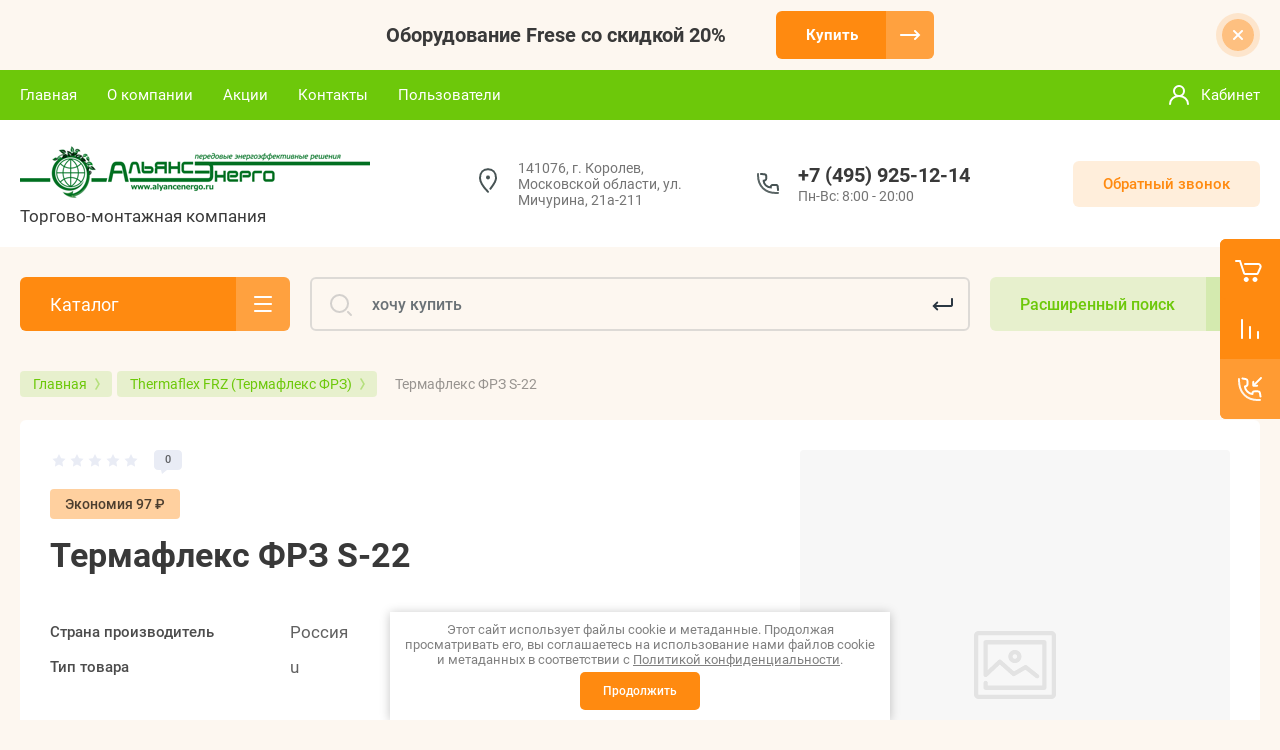

--- FILE ---
content_type: text/html; charset=utf-8
request_url: https://alyancenergo.ru/magazin/product/termafleks-frz-s-22
body_size: 24662
content:



			<!DOCTYPE html>
<html data-wf-page="5c3b598191db030be7577d33" data-wf-site="5c18c320997c256f5317756a" lang="ru">
<head>
<meta charset="utf-8">
<meta name="robots" content="all"/>
<title>Термафлекс ФРЗ S-22</title>
<!-- assets.top -->
<meta property="og:title" content="Термафлекс ФРЗ S-22"/>
<meta name="twitter:title" content="Термафлекс ФРЗ S-22"/>
<meta property="og:description" content="Термафлекс ФРЗ S-22"/>
<meta name="twitter:description" content="Термафлекс ФРЗ S-22"/>
<meta property="og:type" content="website"/>
<meta property="og:url" content="https://alyancenergo.ru/magazin/product/termafleks-frz-s-22"/>
<meta name="twitter:card" content="summary"/>
<!-- /assets.top -->


<meta content="Webflow" name="generator">
<meta name="description" content="Термафлекс ФРЗ S-22">
<meta name="keywords" content="Z, Termaflex, Termoflex, Termaflekc, Energoflex Super, Полиэтиленовая теплоизоляция, ТермаЭко, Тилит, Магнофлекс, Армафлекс, К флекс, Изоком. Теплофлекс К-флексPE, K-flex PE, утеплитель для труб, утеплитель, Трубка 10х6, трубка 06х6, Кайфлекс, Блэк Стар 10х6, ТермаЭКО, Руфлекс, ТермоЭКО С-6, ThermaECO C-6, Термоэко, ThermaECO C-10, ТермаЭКО С-6, ТермаЭКО С-10">
<meta name="SKYPE_TOOLBAR" content="SKYPE_TOOLBAR_PARSER_COMPATIBLE">
<meta name="viewport" content="width=device-width, initial-scale=1.0, maximum-scale=1.0, user-scalable=no">
<meta name="format-detection" content="telephone=no">
<meta http-equiv="x-rim-auto-match" content="none">



	<style>
		.remodal {display: none;} .name { margin-bottom: 5px; font-size: 20px;} body .company-info__left .name.site-name { margin-bottom: 0;} .right-pannel.fix_right_hover .cart-container .cart_1{    display: flex; width: 200px; min-width: 200px; transition: all 0s ease-in-out;}  .timer-block__date span{display:inline-block;vertical-align:middle;width:46px;height:46px;border-radius:6px;font-size:18px;line-height:46px;font-weight:700;text-align:center}.timer-block__date ins{opacity:.5;display:inline-block;vertical-align:middle;width:4px;height:14px;margin:0 8px} @media (min-width: 1261px){body .company-info__left.logo_left{display:flex;align-items:center;width:380px}body .logo_left .link{font-size:26px}}body .logo_left .desc{line-height:1.1}body .site-logo{display:inline-block;vertical-align:middle;margin:5px 20px 5px 0}body .name{margin-bottom:0}body .company-info__left .name.site-name + .site-desc{margin-top:5px;display:block}body .company-info__left > .name{display:inline-block;vertical-align:middle}@media (min-width: 1261px){body .logo_left .site-logo{flex-shrink:0}}body .cat-item__pic { flex-shrink: 0;}.search-input {min-width: 100%;}.right-pannel.fix_right_hover .cart-container .cart_1{display:flex;width:200px;min-width:200px;transform:translate3d(140px,0px,0px);transition:all 0 ease-in-out;}
	</style>


	<link rel="stylesheet" href="/g/templates/shop2/2.101.2/css/plugins.css">

<script src="/g/libs/jquery/1.10.2/jquery.min.js"></script>

			<meta name="mailru-domain" content="CQvLxEOi8rg3xzwB" />
<link rel="stylesheet" href="/g/libs/lightgallery-proxy-to-hs/lightgallery.proxy.to.hs.min.css" media="all" async>
<script src="/g/libs/lightgallery-proxy-to-hs/lightgallery.proxy.to.hs.stub.min.js"></script>
<script src="/g/libs/lightgallery-proxy-to-hs/lightgallery.proxy.to.hs.js" async></script>

<!-- 46b9544ffa2e5e73c3c971fe2ede35a5 -->
<script type='text/javascript' src='/shared/s3/js/lang/ru.js'></script>
<script type='text/javascript' src='/shared/s3/js/common.min.js'></script>
<link rel='stylesheet' type='text/css' href='/shared/s3/css/calendar.css' />
<!--s3_require-->
<link rel="stylesheet" href="/g/basestyle/1.0.1/user/user.css" type="text/css"/>
<link rel="stylesheet" href="/g/basestyle/1.0.1/user/user.blue.css" type="text/css"/>
<script type="text/javascript" src="/g/basestyle/1.0.1/user/user.js" async></script>
<!--/s3_require-->
					
		
		
		
					
			<script type="text/javascript" src="/g/shop2v2/default/js/shop2v2-plugins.js"></script>
		
			<script type="text/javascript" src="/g/shop2v2/default/js/shop2.2.min.js"></script>
		
	<script type="text/javascript">shop2.init({"productRefs": {"1080268505":{"strana_proizvoditel_":{"\u0420\u043e\u0441\u0441\u0438\u044f":["1390317905"]},"tip_tovara":{"u":["1390317905"]}}},"apiHash": {"getPromoProducts":"0ba309e17299b5a97f7a0a37b7bbaa4e","getSearchMatches":"e56f567be0403c2fb40edf775ee48517","getFolderCustomFields":"67e0d994d7e9aa8c5f35513dbb54dea6","getProductListItem":"1b3c60588b525282c3447b5562fbc8fa","cartAddItem":"9fd0050fa85a15a52b49418c0544537b","cartRemoveItem":"31cec1d04ddb0b79dd7563b4f002d8cd","cartUpdate":"eaffc99512d36e2126dd1d719de793a0","cartRemoveCoupon":"edbb7842c9b8f6ee525919b8d835f4cd","cartAddCoupon":"e95f764daf70063b2bb08491017a5618","deliveryCalc":"3d9d8f2642342e2068a53e13de5e3ad8","printOrder":"f225084dccfbc3d7a4fb6399c9dd0c73","cancelOrder":"7521b58b47cf1f840c6570d622056491","cancelOrderNotify":"83125336829dd49ede2da4626b19ca36","repeatOrder":"975cd3cde54c371d85e3071c8aa26702","paymentMethods":"be6b9feccaceb394953308d9890827e6","compare":"66d09b0e6c3a7ce71ba4b52349ef26cc"},"hash": null,"verId": 3973974,"mode": "product","step": "","uri": "/magazin","IMAGES_DIR": "/d/","my": {"gr_new_contats_popup":true,"gr_slider_corrections":true,"show_sections":false,"lazy_load_subpages":true,"gr_pagelist_lazy_load":true,"price_fa_rouble":true,"buy_alias":"\u0412 \u043a\u043e\u0440\u0437\u0438\u043d\u0443","buy_mod":true,"buy_kind":true,"on_shop2_btn":true,"hide_article":true,"gr_selected_theme":6,"gr_buy_btn_data_url":true,"gr_product_quick_view":true,"gr_shop2_msg":true,"gr_timer_top":true,"fix_right_hover":true,"gr_img_lazyload":true,"gr_optimized":true},"shop2_cart_order_payments": 1,"cf_margin_price_enabled": 0,"maps_yandex_key":"","maps_google_key":""});</script>
<style type="text/css">.product-item-thumb {width: 400px;}.product-item-thumb .product-image, .product-item-simple .product-image {height: 400px;width: 400px;}.product-item-thumb .product-amount .amount-title {width: 304px;}.product-item-thumb .product-price {width: 350px;}.shop2-product .product-side-l {width: 250px;}.shop2-product .product-image {height: 250px;width: 250px;}.shop2-product .product-thumbnails li {width: 73px;height: 73px;}</style>
	
<link rel="stylesheet" href="/g/libs/jquery-popover/0.0.4/jquery.popover.css">
<script src="/g/libs/jquery-popover/0.0.4/jquery.popover.js"></script>


<!-- [if lt IE 9]>
<script src="https://cdnjs.cloudflare.com/ajax/libs/html5shiv/3.7.3/html5shiv.min.js" type="text/javascript"></script>
<![endif] -->

					    <link rel="stylesheet" href="/g/templates/shop2/2.101.2/themes/theme11/theme.min.css">
			
<!-- webflow -->

	<script type="text/javascript">
	    !function(o,c){var n=c.documentElement,t=" w-mod-";n.className+=t+"js",("ontouchstart"in o||o.DocumentTouch&&c instanceof DocumentTouch)&&(n.className+=t+"touch")}(window,document);
	</script>

<!-- webflow -->


	<link rel="stylesheet" href="/g/templates/shop2/2.101.2/video-surveillance/css/corrections.css">




</head>
<body class="body site slider_corrections">
		
			
			<style>
				.quick-view-trigger {display: none !important;}
			</style>
		
		
<div class="site__wrapper">
	
					
				
	<div class="burger-block">
		<div class="burger-block__section">
			<div class="burger-close">&nbsp;</div>
			<div class="burger-block__menu">Меню</div>
			<div class="burger-cabinet">
				<a href="#login-form" class="top-pannel_cabinet left-pannel w-nav-link w--nav-link-open">Кабинет</a>
			</div>
			<div class="burger-folders">
				<div class="burger-title cat-title-text">Каталог</div>
				<div class="burger-folders__body">
					<ul class="burger-folders__list menu-default">
											         					         					         					         					    					         					              					              					                   <li class="firstlevel">
					                   				                        		<a class="cat-item_link" href="/magazin/folder/thermaeco-termaeko">
				                                					                                
					                                						                                		<span class="cat-item__pic">&nbsp;</span>
					                                						                                	
				                                				                                <span class="cat-item__title">ThermaECO (ТермаЭКО)</span>
				                            </a>
			                            					                   	
					              					         					         					         					         					    					         					              					                   					                        </li>
					                        					                   					              					              					                   <li class="firstlevel">
					                   				                        		<a class="cat-item_link" href="/magazin/folder/uponor-aqua-truby-dlya-goryachego-vodosnabzheniya">
				                                					                                
					                                						                                		<span class="cat-item__pic">&nbsp;</span>
					                                						                                	
				                                				                                <span class="cat-item__title">Uponor Aqua — трубы для горячего водоснабжения</span>
				                            </a>
			                            					                   	
					              					         					         					         					         					    					         					              					                   					                        </li>
					                        					                   					              					              					                   <li class="firstlevel">
					                   				                        		<a class="cat-item_link" href="/magazin/folder/uponor-thermo-twin-dvuhtrubnye-sistemy">
				                                					                                
					                                						                                		<span class="cat-item__pic">&nbsp;</span>
					                                						                                	
				                                				                                <span class="cat-item__title">Uponor Thermo Twin — двухтрубные системы</span>
				                            </a>
			                            					                   	
					              					         					         					         					         					    					         					              					                   					                        </li>
					                        					                   					              					              					                   <li class="firstlevel">
					                   				                        		<a class="cat-item_link" href="/magazin/folder/uponor-thermo-single-odnotrubnye-sistemy">
				                                					                                
					                                						                                		<span class="cat-item__pic">&nbsp;</span>
					                                						                                	
				                                				                                <span class="cat-item__title">Uponor Thermo Single — однотрубные системы</span>
				                            </a>
			                            					                   	
					              					         					         					         					         					    					         					              					                   					                        </li>
					                        					                   					              					              					                   <li class="firstlevel">
					                   				                        		<a class="cat-item_link" href="/magazin/folder/trubki-energoflex-r-super-2-m">
				                                					                                
					                                						                                		<span class="cat-item__pic">&nbsp;</span>
					                                						                                	
				                                				                                <span class="cat-item__title">Трубки Energoflex®   Super 2 м</span>
				                            </a>
			                            					                   	
					              					         					         					         					         					    					         					              					                   					                        </li>
					                        					                   					              					              					                   <li class="firstlevel">
					                   				                        		<a class="cat-item_link" href="/magazin/folder/trubki-energoflex-r-super-protect">
				                                					                                
					                                						                                		<span class="cat-item__pic">&nbsp;</span>
					                                						                                	
				                                				                                <span class="cat-item__title">Трубки Energoflex®   Super Protect</span>
				                            </a>
			                            					                   	
					              					         					         					         					         					    					         					              					                   					                        </li>
					                        					                   					              					              					                   <li class="firstlevel">
					                   				                        		<a class="cat-item_link" href="/magazin/folder/aksessuary-energoflex">
				                                					                                
					                                						                                		<span class="cat-item__pic">&nbsp;</span>
					                                						                                	
				                                				                                <span class="cat-item__title">Аксессуары Energoflex</span>
				                            </a>
			                            					                   	
					              					         					         					         					         					    					         					              					                   					                        </li>
					                        					                   					              					              					                   <li class="firstlevel">
					                   				                        		<a class="cat-item_link" href="/magazin/folder/trubki-energoflex-r-super-1-2-m">
				                                					                                
					                                						                                		<span class="cat-item__pic">&nbsp;</span>
					                                						                                	
				                                				                                <span class="cat-item__title">Трубки Energoflex®   Super 1,2 м</span>
				                            </a>
			                            					                   	
					              					         					         					         					         					    					         					              					                   					                        </li>
					                        					                   					              					              					                   <li class="firstlevel">
					                   				                        		<a class="cat-item_link" href="/magazin/folder/trubki-energoflex-r-super-sk-2-m">
				                                					                                
					                                						                                		<span class="cat-item__pic">&nbsp;</span>
					                                						                                	
				                                				                                <span class="cat-item__title">Трубки Energoflex®   Super SK 2 м</span>
				                            </a>
			                            					                   	
					              					         					         					         					         					    					         					              					                   					                        </li>
					                        					                   					              					              					                   <li class="firstlevel">
					                   				                        		<a class="cat-item_link" href="/magazin/folder/trubki-energoflex-r-black-star-2-m">
				                                					                                
					                                						                                		<span class="cat-item__pic">&nbsp;</span>
					                                						                                	
				                                				                                <span class="cat-item__title">Трубки Energoflex®   Black Star 2 м</span>
				                            </a>
			                            					                   	
					              					         					         					         					         					    					         					              					                   					                        </li>
					                        					                   					              					              					                   <li class="firstlevel">
					                   				                        		<a class="cat-item_link" href="/magazin/folder/trubki-energoflex-r-black-star-split-2-m">
				                                					                                
					                                						                                		<span class="cat-item__pic">&nbsp;</span>
					                                						                                	
				                                				                                <span class="cat-item__title">Трубки Energoflex®   Black Star Split 2 м</span>
				                            </a>
			                            					                   	
					              					         					         					         					         					    					         					              					                   					                        </li>
					                        					                   					              					              					                   <li class="firstlevel">
					                   				                        		<a class="cat-item_link" href="/magazin/folder/rulony-energoflex-r-black-star-duct">
				                                					                                
					                                						                                		<span class="cat-item__pic">&nbsp;</span>
					                                						                                	
				                                				                                <span class="cat-item__title">Рулоны Energoflex®   Black Star Duct</span>
				                            </a>
			                            					                   	
					              					         					         					         					         					    					         					              					                   					                        </li>
					                        					                   					              					              					                   <li class="firstlevel">
					                   				                        		<a class="cat-item_link" href="/magazin/folder/energopak-energopack">
				                                					                                
					                                						                                		<span class="cat-item__pic">&nbsp;</span>
					                                						                                	
				                                				                                <span class="cat-item__title">Энергопак (Energopack)</span>
				                            </a>
			                            					                   	
					              					         					         					         					         					    					         					              					                   					                        </li>
					                        					                   					              					              					                   <li class="firstlevel">
					                   				                        		<a class="cat-item_link" href="/magazin/folder/energofloor">
				                                					                                
					                                						                                		<span class="cat-item__pic">&nbsp;</span>
					                                						                                	
				                                				                                <span class="cat-item__title">Energofloor</span>
				                            </a>
			                            					                   	
					              					         					         					         					         					    					         					              					                   					                        </li>
					                        					                   					              					              					                   <li class="firstlevel">
					                   				                        		<a class="cat-item_link" href="/magazin/folder/energocell-r-ht">
				                                					                                
					                                						                                		<span class="cat-item__pic">&nbsp;</span>
					                                						                                	
				                                				                                <span class="cat-item__title">Energocell®   HT</span>
				                            </a>
			                            					                   	
					              					         					         					         					         					    					         					              					                   					                        </li>
					                        					                   					              					              					                   <li class="firstlevel">
					                   				                        		<a class="cat-item_link" href="/magazin/folder/aksessuary-dlya-montazha">
				                                					                                
					                                						                                		<span class="cat-item__pic">&nbsp;</span>
					                                						                                	
				                                				                                <span class="cat-item__title">Аксессуары для монтажа</span>
				                            </a>
			                            					                   	
					              					         					         					         					         					    					         					              					                   					                        </li>
					                        					                   					              					              					                   <li class="firstlevel">
					                   				                        		<a class="cat-item_link" href="/magazin/folder/thermacompact-is-termakompakt">
				                                					                                
					                                						                                		<span class="cat-item__pic">&nbsp;</span>
					                                						                                	
				                                				                                <span class="cat-item__title">Thermacompact IS (Термакомпакт )</span>
				                            </a>
			                            					                   	
					              					         					         					         					         					    					         					              					                   					                        </li>
					                        					                   					              					              					                   <li class="firstlevel">
					                   				                        		<a class="cat-item_link" href="/magazin/folder/thermaflex-elektro-thermalint-termalint">
				                                					                                
					                                						                                		<span class="cat-item__pic">&nbsp;</span>
					                                						                                	
				                                				                                <span class="cat-item__title">Thermaflex Elektro Thermalint (Термалинт)</span>
				                            </a>
			                            					                   	
					              					         					         					         					         					    					         					              					                   					                        </li>
					                        					                   					              					              					                   <li class="firstlevel">
					                   				                        		<a class="cat-item_link" href="/magazin/folder/thermaflex-frz-termafleks-frz">
				                                					                                
					                                						                                		<span class="cat-item__pic">&nbsp;</span>
					                                						                                	
				                                				                                <span class="cat-item__title">Thermaflex FRZ (Термафлекс ФРЗ)</span>
				                            </a>
			                            					                   	
					              					         					         					         					         					    					         					              					                   					                        </li>
					                        					                   					              					              					                   <li class="firstlevel">
					                   				                        		<a class="cat-item_link" href="/magazin/folder/listovaya-izolyaciya-thermasheet-termashit">
				                                					                                
					                                						                                		<span class="cat-item__pic">&nbsp;</span>
					                                						                                	
				                                				                                <span class="cat-item__title">Листовая изоляция  Thermasheet (Термашит)</span>
				                            </a>
			                            					                   	
					              					         					         					         					         					    					         					              					                   					                        </li>
					                        					                   					              					              					                   <li class="firstlevel">
					                   				                        		<a class="cat-item_link" href="/magazin/folder/thermaflex-ultra-m-termafleks-ultra-m">
				                                					                                
					                                						                                		<span class="cat-item__pic">&nbsp;</span>
					                                						                                	
				                                				                                <span class="cat-item__title">Thermaflex Ultra M (Термафлекс Ультра М)</span>
				                            </a>
			                            					                   	
					              					         					         					         					         					    					         					              					                   					                        </li>
					                        					                   					              					              					                   <li class="firstlevel">
					                   				                        		<a class="cat-item_link" href="/magazin/folder/thermasmartpro-termasmart-pro">
				                                					                                
					                                						                                		<span class="cat-item__pic">&nbsp;</span>
					                                						                                	
				                                				                                <span class="cat-item__title">ThermaSmartPro (ТермаСмарт Про)</span>
				                            </a>
			                            					                   	
					              					         					         					         					         					    					         					              					                   					                        </li>
					                        					                   					              					              					                   <li class="firstlevel">
					                   				                        		<a class="cat-item_link" href="/magazin/folder/frese-optima-compact-regulyatory-nezavisimye-ot-davleniya">
				                                					                                
					                                						                                		<span class="cat-item__pic">&nbsp;</span>
					                                						                                	
				                                				                                <span class="cat-item__title">Frese  OPTIMA Compact    - регуляторы независимые от давления</span>
				                            </a>
			                            					                   	
					              					         					         					         					         					    					         					              					                   					                        </li>
					                        					                   					              					              					                   <li class="firstlevel">
					                   				                        		<a class="cat-item_link" href="/magazin/folder/frese-sigma-compact-regulyatory-nezavisimye-ot-davleniya">
				                                					                                
					                                						                                		<span class="cat-item__pic">&nbsp;</span>
					                                						                                	
				                                				                                <span class="cat-item__title">Frese  Sigma Compact - регуляторы независимые от давления</span>
				                            </a>
			                            					                   	
					              					         					         					         					         					    					         					              					                   					                        </li>
					                        					                   					              					              					                   <li class="firstlevel">
					                   				                        		<a class="cat-item_link" href="/magazin/folder/frese-alpha-avtomaticheskie-balansirovochnye-klapany">
				                                					                                
					                                						                                		<span class="cat-item__pic">&nbsp;</span>
					                                						                                	
				                                				                                <span class="cat-item__title">Frese ALPHA - автоматические балансировочные клапаны</span>
				                            </a>
			                            					                   	
					              					         					         					         					         					    					         					              					                   					                        </li>
					                        					                   					              					              					                   <li class="firstlevel">
					                   				                        		<a class="cat-item_link" href="/magazin/folder/frese-pv-compact">
				                                					                                
					                                						                                		<span class="cat-item__pic">&nbsp;</span>
					                                						                                	
				                                				                                <span class="cat-item__title">Frese PV Compact</span>
				                            </a>
			                            					                   	
					              					         					         					         					         					    					         					              					                   					                        </li>
					                        					                   					              					              					                   <li class="firstlevel">
					                   				                        		<a class="cat-item_link" href="/magazin/folder/frese-alpha-hcr-industrial-dinamicheskij-balansirovochnyj-klapan">
				                                					                                
					                                						                                		<span class="cat-item__pic">&nbsp;</span>
					                                						                                	
				                                				                                <span class="cat-item__title">Frese ALPHA HCR Industrial Динамический балансировочный клапан</span>
				                            </a>
			                            					                   	
					              					         					         					         					         					    					         					              					                   					                        </li>
					                        					                   					              					              					                   <li class="firstlevel">
					                   				                        		<a class="cat-item_link" href="/magazin/folder/truba-tvel-peks-1">
				                                					                                
					                                						                                		<span class="cat-item__pic">&nbsp;</span>
					                                						                                	
				                                				                                <span class="cat-item__title">Труба ТВЭЛ-ПЭКС-1</span>
				                            </a>
			                            					                   	
					              					         					         					         					         					    					         					              					                   					                        </li>
					                        					                   					              					              					                   <li class="firstlevel">
					                   				                        		<a class="cat-item_link" href="/magazin/folder/tvel-peks-2">
				                                					                                
					                                						                                		<span class="cat-item__pic">&nbsp;</span>
					                                						                                	
				                                				                                <span class="cat-item__title">ТВЭЛ-ПЭКС-2.</span>
				                            </a>
			                            					                   	
					              					         					         					         					         					    					         					              					                   					                        </li>
					                        					                   					              					              					                   <li class="firstlevel">
					                   				                        		<a class="cat-item_link" href="/magazin/folder/samoreguliruemye-kabeli">
				                                					                                
					                                						                                		<span class="cat-item__pic">&nbsp;</span>
					                                						                                	
				                                				                                <span class="cat-item__title">Саморегулируемые кабели</span>
				                            </a>
			                            					                   	
					              					         					         					         					         					    					         					              					                   					                        </li>
					                        					                   					              					              					                   <li class="firstlevel">
					                   				                        		<a class="cat-item_link" href="/magazin/folder/rezistivnyj-kabel">
				                                					                                
					                                						                                		<span class="cat-item__pic">&nbsp;</span>
					                                						                                	
				                                				                                <span class="cat-item__title">Резистивный кабель</span>
				                            </a>
			                            					                   	
					              					         					         					         					         					    					         					              					                   					                        </li>
					                        					                   					              					              					                   <li class="firstlevel">
					                   				                        		<a class="cat-item_link" href="/magazin/folder/termousadochnye-soedinitelnye-elementy">
				                                					                                
					                                						                                		<span class="cat-item__pic">&nbsp;</span>
					                                						                                	
				                                				                                <span class="cat-item__title">Термоусадочные соединительные элементы</span>
				                            </a>
			                            					                   	
					              					         					         					         					         					    					         					              					                   					                        </li>
					                        					                   					              					              					                   <li class="firstlevel">
					                   				                        		<a class="cat-item_link" href="/magazin/folder/termoregulyatory">
				                                					                                
					                                						                                		<span class="cat-item__pic">&nbsp;</span>
					                                						                                	
				                                				                                <span class="cat-item__title">Терморегуляторы</span>
				                            </a>
			                            					                   	
					              					         					         					         					         					    					         					              					                   					                        </li>
					                        					                   					              					              					                   <li class="firstlevel">
					                   				                        		<a class="cat-item_link" href="/magazin/folder/truby-comfort-pipe-plus-i-radi-pipe-dlya-otopleniya-i-ohlazhdeniya">
				                                					                                
					                                						                                		<span class="cat-item__pic">&nbsp;</span>
					                                						                                	
				                                				                                <span class="cat-item__title">Трубы Comfort Pipe Plus и Radi Pipe для отопления и охлаждения</span>
				                            </a>
			                            					                   	
					              					         					         					         					         					    					         					              					                   					                        </li>
					                        					                   					              					              					                   <li class="firstlevel">
					                   				                        		<a class="cat-item_link" href="/magazin/folder/truby-combi-pipe-dlya-otopleniya-ohlazhdeniya-holodnogo-i-goryachego-vodosnabzheniya">
				                                					                                
					                                						                                		<span class="cat-item__pic">&nbsp;</span>
					                                						                                	
				                                				                                <span class="cat-item__title">Трубы Combi Pipe для отопления, охлаждения, холодного и горячего водоснабжения</span>
				                            </a>
			                            					                   	
					              					         					         					         					         					    					         					              					                   					                        </li>
					                        					                   					              					              					                   <li class="firstlevel">
					                   				                        		<a class="cat-item_link" href="/magazin/folder/tvel-peks-holodnoe-vodosnabzhenie">
				                                					                                
					                                						                                		<span class="cat-item__pic">&nbsp;</span>
					                                						                                	
				                                				                                <span class="cat-item__title">ТВЭЛ-ПЭКС-холодное водоснабжение.</span>
				                            </a>
			                            					                   	
					              					         					         					         					         					    					         					              					                   					                        </li>
					                        					                   					              					              					                   <li class="firstlevel">
					                   				                        		<a class="cat-item_link" href="/magazin/folder/komplektuyushchie-dlya-teplotrass-tvel-peks-izopeks">
				                                					                                
					                                						                                		<span class="cat-item__pic">&nbsp;</span>
					                                						                                	
				                                				                                <span class="cat-item__title">Комплектующие для теплотрасс ТВЭЛ-ПЭКС (Изопэкс)</span>
				                            </a>
			                            					                   	
					              					         					         					         					         					    					         					              					                   					                        </li>
					                        					                   					              					              					                   <li class="firstlevel">
					                   				                        		<a class="cat-item_link" href="/magazin/folder/avtomaticheskie-balansirovochnye-klapany">
				                                					                                
					                                						                                		<span class="cat-item__pic">&nbsp;</span>
					                                						                                	
				                                				                                <span class="cat-item__title">Автоматические балансировочные клапаны</span>
				                            </a>
			                            					                   	
					              					         					         					         					         					    					         					              					                   					                        </li>
					                        					                   					              					              					                   <li class="firstlevel">
					                   				                        		<a class="cat-item_link" href="/magazin/folder/odno-i-dvutrubnaya-sistema-fleksalen-600">
				                                					                                
					                                						                                		<span class="cat-item__pic">&nbsp;</span>
					                                						                                	
				                                				                                <span class="cat-item__title">Одно и двутрубная система Флексален 600</span>
				                            </a>
			                            					                   	
					              					         					         					         					         					    					         					              					                   					                        </li>
					                        					                   					              					              					                   <li class="firstlevel">
					                   				                        		<a class="cat-item_link" href="/magazin/folder/fleksalen-600-s-zashchitoj-ot-promerzaniya">
				                                					                                
					                                						                                		<span class="cat-item__pic">&nbsp;</span>
					                                						                                	
				                                				                                <span class="cat-item__title">Флексален 600 с защитой от промерзания</span>
				                            </a>
			                            					                   	
					              					         					         					         					         					    					         					              					                   					                        </li>
					                        					                   					              					              					                   <li class="firstlevel">
					                   				                        		<a class="cat-item_link" href="/magazin/folder/dvuhtrubnaya-sistema">
				                                					                                
					                                						                                		<span class="cat-item__pic">&nbsp;</span>
					                                						                                	
				                                				                                <span class="cat-item__title">Двухтрубная система</span>
				                            </a>
			                            					                   	
					              					         					         					         					         					    					         					              					                   					                        </li>
					                        					                   					              					              					                   <li class="firstlevel">
					                   				                        		<a class="cat-item_link" href="/magazin/folder/aksessuary">
				                                					                                
					                                						                                		<span class="cat-item__pic">&nbsp;</span>
					                                						                                	
				                                				                                <span class="cat-item__title">Аксессуары</span>
				                            </a>
			                            					                   	
					              					         					         					         					         					    					         					              					                   					                        </li>
					                        					                   					              					              					                   <li class="firstlevel">
					                   				                        		<a class="cat-item_link" href="/magazin/folder/fitingi">
				                                					                                
					                                						                                		<span class="cat-item__pic">&nbsp;</span>
					                                						                                	
				                                				                                <span class="cat-item__title">Фитинги</span>
				                            </a>
			                            					                   	
					              					         					         					         					         					    					         					              					                   					                        </li>
					                        					                   					              					              					                   <li class="firstlevel">
					                   				                        		<a class="cat-item_link" href="/magazin/folder/truba-tvel-peks-k">
				                                					                                
					                                						                                		<span class="cat-item__pic">&nbsp;</span>
					                                						                                	
				                                				                                <span class="cat-item__title">Труба ТВЭЛ-ПЭКС-К</span>
				                            </a>
			                            					                   	
					              					         					         					         					         					    					         					              					                   					                        </li>
					                        					                   					              					              					                   <li class="firstlevel">
					                   				                        		<a class="cat-item_link" href="/magazin/folder/truby-tvel-peks-4">
				                                					                                
					                                						                                		<span class="cat-item__pic">&nbsp;</span>
					                                						                                	
				                                				                                <span class="cat-item__title">Трубы ТВЭЛ-ПЭКС -4</span>
				                            </a>
			                            					                   	
					              					         					         					         					         					    					         					              					                   					                        </li>
					                        					                   					              					              					                   <li class="firstlevel">
					                   				                        		<a class="cat-item_link" href="/magazin/folder/sistema-fitingov">
				                                					                                
					                                						                                		<span class="cat-item__pic">&nbsp;</span>
					                                						                                	
				                                				                                <span class="cat-item__title">Система фитингов</span>
				                            </a>
			                            					                   	
					              					         					         					         					         					    					         					              					                   					                        </li>
					                        					                   					              					              					                   <li class="firstlevel">
					                   				                        		<a class="cat-item_link" href="/magazin/folder/termostaty">
				                                					                                
					                                						                                		<span class="cat-item__pic">&nbsp;</span>
					                                						                                	
				                                				                                <span class="cat-item__title">Термостаты</span>
				                            </a>
			                            					                   	
					              					         					         					         					         					    					         					              					                   					                        </li>
					                        					                   					              					              					                   <li class="firstlevel">
					                   				                        		<a class="cat-item_link" href="/magazin/folder/fitingi-uponor">
				                                					                                
					                                						                                		<span class="cat-item__pic">&nbsp;</span>
					                                						                                	
				                                				                                <span class="cat-item__title">Фитинги UPONOR</span>
				                            </a>
			                            					                   	
					              					         					         					         					         					    					         					              					                   					                        </li>
					                        					                   					              					              					                   <li class="firstlevel">
					                   				                        		<a class="cat-item_link" href="/magazin/folder/penofol">
				                                					                                
					                                						                                		<span class="cat-item__pic">&nbsp;</span>
					                                						                                	
				                                				                                <span class="cat-item__title">Пенофол</span>
				                            </a>
			                            					                   	
					              					         					         					         					         					    					         					              					                   					                        </li>
					                        					                   					              					              					                   <li class="firstlevel">
					                   				                        		<a class="cat-item_link has_icon_item" href="/magazin/folder/kessel">
				                                					                                
					                                						                                		<span class="cat-item__pic">
					                                								                                				<img src="/g/spacer.gif" data-src="/thumb/2/VRqNDa4L1R0puy--UDfcxA/22c22/d/hotspot_1.png" class="lazy" threshold="20" alt="KESSEL">
					                                								                                		</span>
					                                							                                						                                	
				                                				                                <span class="cat-item__title">KESSEL</span>
				                            </a>
			                            					                   	
					              					         					         					         					         					    					         					              					                   					                        </li>
					                        					                   					              					              					                   <li class="firstlevel sublevel">
					                   				                        		<a class="cat-item_link hasArrow has_icon_item" href="/magazin/folder/teploizolyaciya">
				                                					                                
					                                						                                		<span class="cat-item__pic">
					                                								                                				<img src="/g/spacer.gif" data-src="/thumb/2/27JvzTkNM-lXmQR7Gn8qzw/22c22/d/416014_3139.jpg" class="lazy" threshold="20" alt="Теплоизоляция">
					                                								                                		</span>
					                                							                                						                                	
				                                				                                <span class="cat-item__title">Теплоизоляция</span>
				                            </a>
			                            					                   	
					              					         					         					         					         					    					         					              					                   					                        </li>
					                        					                   					              					              					                   <li class="firstlevel">
					                   				                        		<a class="cat-item_link has_icon_item" href="/magazin/folder/teplotrassy">
				                                					                                
					                                						                                		<span class="cat-item__pic">
					                                								                                				<img src="/g/spacer.gif" data-src="/thumb/2/ZdDKkbTeIQ9mQd5w6Xmv7g/22c22/d/haeusler_mg_0123.jpg" class="lazy" threshold="20" alt="Теплотрассы">
					                                								                                		</span>
					                                							                                						                                	
				                                				                                <span class="cat-item__title">Теплотрассы</span>
				                            </a>
			                            					                   	
					              					         					         					         					         					    					    					    </li>
					</ul>
				</div>
			</div>
			
		</div>
	</div>
	
	<div class="mobile-menu">
		<div class="mobile-menu__inner">
			<div class="mobile-menu__back">&nbsp;</div>
			<div class="mobile-menu__title">Меню</div>
			<div class="burger-navigation">
								    <ul class="burger-navigation__list menu-default">
											              					              					                   <li class="firstlevel sublevel"><a class="hasArrow" href="/"><span>Главная</span></a>
					              					         					         					         					    					              					                   					                        </li>
					                        					                   					              					              					                   <li class="firstlevel"><a href="/o-kompanii"><span>О компании</span></a>
					              					         					         					         					    					              					                   					                        </li>
					                        					                   					              					              					                   <li class="firstlevel"><a href="/akcii"><span>Акции</span></a>
					              					         					         					         					    					              					                   					                        </li>
					                        					                   					              					              					                   <li class="firstlevel"><a href="/kontakty"><span>Контакты</span></a>
					              					         					         					         					    					              					                   					                        </li>
					                        					                   					              					              					                   <li class="firstlevel"><a href="/users"><span>Пользователи</span></a>
					              					         					         					         					    					    					    </li>
					</ul>
							</div>
		</div>
	</div>
	
    <div class="right-pannel fix_right_hover">
        <div class="right-pannel__inner">
        	
                                    									<div class="cart-container">
	                <span data-w-id="aaab699d-b1d5-c3e0-fe4a-8184ed5d3630" href="#" class="cart cart_1 cart_link w-inline-block no_events">
	                    <div class="cart-icon"><span class="cart_amount hide">0</span></div>
	                    <div class="text-block-8">Корзина пуста</div>
	                </span>
	                <a href="/magazin/cart" data-w-id="aaab699d-b1d5-c3e0-fe4a-8184ed5d3630" href="#" class="cart cart_2 cart_link w-inline-block no_events">
	                    <div class="cart-icon"><span class="cart_amount hide">0</span></div>
	                    <div class="text-block-8">Корзина</div>
	                </a>
	            </div>
			        	            
                        	<div class="compare-block compare-block-empty">
					<span class="compare-block__link compare-block__link_2">
						<span class="compare-block__icon">
							<span class="compare-block__amount">0</span>
						</span>
						<span class="compare-block__title compare-block__title_2">Сравнение пусто</span>
					</span>
					<a href="/magazin/compare" target="_blank" class="compare-block__link compare-block__link_1">
						<span class="compare-block__icon">
							<span class="compare-block__amount">0</span>
						</span>
						<span class="compare-block__title">Сравнение</span>
					</a>
				</div>
						
            	            <div class="form-btn-container">
	                <a data-w-id="542ea86e-36e2-192c-d6ad-11f186ac5285" href="#call_form" class="form-btn w-inline-block">
	                    <div class="form-icon"></div>
	                    <div class="text-block-8">Обратный звонок</div>
	                </a>
	            </div>
                        <a href="#top-pannel" class="up_btn w-inline-block"></a>
        </div>
    </div> <!-- .right-pannel -->
    
    <header class="site-hedaer">
        <div class="header">
        
        	        			        				        						        	<div class="timer-block"  data-hide-time="0.020833333333333">
								<div class="timer-block__inner">
									<div class="timer-block__date">23.07.2022 00:00</div>									<div class="timer-block__title">Оборудование Frese со скидкой 20%</div>
																			<div class="timer-block__btn">
											<a href="/magazin/folder/frese-optima-compact-regulyatory-nezavisimye-ot-davleniya" class="btn-style">Купить</a>
										</div>
																		<div class="timer-block__close">&nbsp;</div>
								</div>
							</div>
															        				
			
            <div data-collapse="medium" data-animation="over-left" data-duration="400" id="top-pannel" data-doc-height="1" data-no-scroll="1" class="top-pannel w-nav">
            	
            	<div class="top-pannel__inner">
	                <div class="top-pannel__cont-btn">
	                    <div class="cont-icon" data-remodal-target="call_form">&nbsp;</div>
	                </div>
	                		            	<div class="compare-block">
							<a href="/magazin/compare" target="_blank" class="compare-block__link">
								<span class="compare-block__icon">
									<span class="compare-block__amount">0</span>
								</span>
								<span class="compare-block__title">Сравнение</span>
							</a>
						</div>
						                <div class="top-pannel__cart">
	                													
	                    	                    							<a href="/magazin/cart" class="cart-icon mobile no_events">
		                    	<span class="cart_amount hide">0</span>
		                    </a>
							                    	                </div>
	                <div class="width-container-top w-container">
	                    <div class="burger-btn">&nbsp;</div>
	                    <nav role="navigation" class="nav-menu w-hidden-tiny w-nav-menu">
	                        <div class="nav-menu__wrap">
	                            								    <ul class="top-menu__wrap menu-default">
								        								
								            								
								            								                <li class="has opened"><a class="top-menu__link w-nav-link" href="/"><span>Главная</span></a>
								            								            								
								        								
								            								                								                        </li>
								                    								                								            								
								            								                <li class=""><a class="top-menu__link w-nav-link" href="/o-kompanii"><span>О компании</span></a>
								            								            								
								        								
								            								                								                        </li>
								                    								                								            								
								            								                <li class=""><a class="top-menu__link w-nav-link" href="/akcii"><span>Акции</span></a>
								            								            								
								        								
								            								                								                        </li>
								                    								                								            								
								            								                <li class=""><a class="top-menu__link w-nav-link" href="/kontakty"><span>Контакты</span></a>
								            								            								
								        								
								            								                								                        </li>
								                    								                								            								
								            								                <li class=""><a class="top-menu__link w-nav-link" href="/users"><span>Пользователи</span></a>
								            								            								
								        								        </li>
								    </ul>
								    									                        </div>
	                    </nav>
	                    <a href="#login-form" class="top-pannel_cabinet w-button">Кабинет</a>
	                    <div class="remodal" data-remodal-id="login-form" role="dialog">
							<button data-remodal-action="close" class="close-button"><span>Закрыть</span></button>
							<div class="shop2-block login-form ">
	<div class="block-title">
		Кабинет
	</div>
	<div class="block-body">
		
			<form method="post" action="/users">
				<input type="hidden" name="mode" value="login" />

				<div class="row login tpl-field">
					<input placeholder="Логин" type="text" name="login" id="login" tabindex="1" value="" />
				</div>
				<div class="row tpl-field">
					<input placeholder="Пароль" type="password" name="password" id="password" tabindex="2" value="" />
				</div>

				<div class="login-btns">
					<div class="login-btns__enter">
						<button type="submit" class="btn-style" tabindex="3">Войти</button>
					</div>
					<div class="login-btns__in">
						<a href="/users/forgot_password" class="forgot">Забыли пароль?</a><br/>
						<a href="/users/register" class="register">Регистрация</a>
					</div>
				</div>
			<re-captcha data-captcha="recaptcha"
     data-name="captcha"
     data-sitekey="6LcYvrMcAAAAAKyGWWuW4bP1De41Cn7t3mIjHyNN"
     data-lang="ru"
     data-rsize="invisible"
     data-type="image"
     data-theme="light"></re-captcha></form>
			
							<div class="g-auth__row g-auth__social-min">
										



				
						<div class="g-form-field__title"><b>Также Вы можете войти через:</b></div>
			<div class="g-social">
																												<div class="g-social__row">
								<a href="/users/hauth/start/vkontakte?return_url=/magazin/product/termafleks-frz-s-22" class="g-social__item g-social__item--vk-large" rel="nofollow">Vkontakte</a>
							</div>
																																						<!--noindex-->
							<a href="/users/hauth/start/yandex?return_url=/magazin/product/termafleks-frz-s-22" class="g-social__item g-social__item--ya" rel="nofollow">Yandex</a>
						<!--/noindex-->
																
			</div>
			
		
	
			<div class="g-auth__personal-note">
									
			
							Я выражаю <a data-cke-saved-href="/users/agreement" data-cke-pa-onclick="window.open(this.href, '', 'resizable=no,status=no,location=no,toolbar=no,menubar=no,fullscreen=no,scrollbars=no,dependent=no,width=500,left=500,height=700,top=700'); return false;" href="/users/agreement">согласие на передачу и обработку персональных данных</a> в соответствии с <a data-cke-saved-href="/politika-konfidencialnosti" data-cke-pa-onclick="window.open(this.href, '', 'resizable=no,status=no,location=no,toolbar=no,menubar=no,fullscreen=no,scrollbars=no,dependent=no,width=500,left=500,height=700,top=700'); return false;" href="/politika-konfidencialnosti">Политикой конфиденциальности</a><br>
					</div>
					</div>
			
		
	</div>
</div>						</div>
	                </div>
                </div>
                
            </div>
            <div class="company-info">
                <div class="width-container head">
                    <div class="company-info__left">
                    								<div class="site-logo">
																								<a href="https://alyancenergo.ru">									<img src="/thumb/2/jVjJjBsALlmyZplOVtCVqw/350c53/d/logotip_alyansenergo.png" style="max-width: 350px;  max-height: 53px;" alt="Инженерные системы" />
								</a>							</div>
						                    		                        <div class="name">
	                        		                            	                            	<div class="desc site-desc">Торгово-монтажная компания</div>
	                           		                        </div>
                                            </div>
                    <div class="company-info__right">
                                                	<div class="address">141076, г. Королев, Московской области, ул. Мичурина, 21а-211</div>
                                            		                        <div class="contacts">
	                            <div class="contacts-inner new_contacts_popup">
	                                <div class="phone-item">
	                                													                                    		<a href="tel:+74959251214" class="phone">+7 (495) 925-12-14</a>
	                                    		                                   		                                   		                                </div>
	                                	                                	<div class="schedule">Пн-Вс: 8:00 - 20:00</div>
	                                	                            </div>
	                        </div>
                                                	                        <div class="recall-btn__wrap">
	                            <a href="#call_form" class="recall-btn w-button">Обратный звонок</a>
	                        </div>
                                            </div>
                </div>
            </div>
        </div> <!-- .header -->
    </header>
    
    	    <div class="remodal" data-remodal-id="call_form" role="dialog">
			<button data-remodal-action="close" class="close-button"><span>Закрыть</span></button>
					        <div class="popup-contacts">
		    				                <div><a href="tel:+74959251214">+7 (495) 925-12-14</a></div>
		            		            		            	<div class="popup-contacts__time">Пн-Вс: 8:00 - 20:00</div>
		            		        </div>
		    		    		    	<div class="popup-address">141076, г. Королев, Московской области, ул. Мичурина, 21а-211</div>
		    			
                        	
	    
        
    <div class="tpl-anketa" data-api-url="/-/x-api/v1/public/?method=form/postform&param[form_id]=27070905" data-api-type="form">
    		    			    	<div class="tpl-anketa__left">
		        	<div class="tpl-anketa__title">Обратный звонок</div>
		        			        </div>
	                        <div class="tpl-anketa__right">
	        	            <form method="post" action="/" data-s3-anketa-id="27070905">
	                <input type="hidden" name="param[placeholdered_fields]" value="1" />
	                <input type="hidden" name="form_id" value="27070905">
	                	                	                <input type="hidden" name="param[hide_title]" value="" />
	                <input type="hidden" name="param[product_name]" value="" />
                	<input type="hidden" name="param[product_link]" value="https://" />
                	<input type="hidden" name="param[policy_checkbox]" value="" />
                	<input type="hidden" name="param[has_span_button]" value="" />
	                <input type="hidden" name="tpl" value="global:shop2.form.minimal.tpl">
	                		                		                    		                        <div class="tpl-field type-text">
		                            		                            
		                            		                            <div class="field-value">
		                                		                                		                                    <input type="text" 
		                                    	 
			                                    size="30" 
			                                    maxlength="100" 
			                                    value="" 
			                                    name="d[0]" 
			                                    placeholder="Имя" 
		                                    />
		                                		                                
		                                		                            </div>
		                        </div>
		                    		                		                    		                        <div class="tpl-field type-text field-required">
		                            		                            
		                            		                            <div class="field-value">
		                                		                                		                                    <input type="text" 
		                                    	 required  
			                                    size="30" 
			                                    maxlength="100" 
			                                    value="" 
			                                    name="d[1]" 
			                                    placeholder="Телефон *" 
		                                    />
		                                		                                
		                                		                            </div>
		                        </div>
		                    		                		                    		                        <div class="tpl-field type-checkbox field-required">
		                            		                            
		                            		                            <div class="field-value">
		                                		                                		                                    <ul>
		                                        		                                            <li>
	                                            		
	                                            		<label>
	                                            			<input 
	                                            				 required  
			                                            		type="checkbox" 
			                                            		value="Да" 
			                                            		name="d[2]" 
		                                            		/>
	                                            			<span>Я выражаю <a href="/users/agreement" onclick="window.open(this.href, '', 'resizable=no,status=no,location=no,toolbar=no,menubar=no,fullscreen=no,scrollbars=no,dependent=no,width=500,left=500,height=700,top=700'); return false;">согласие на передачу и обработку персональных данных</a> в соответствии с <a href="/politika-konfidencialnosti" onclick="window.open(this.href, '', 'resizable=no,status=no,location=no,toolbar=no,menubar=no,fullscreen=no,scrollbars=no,dependent=no,width=500,left=500,height=700,top=700'); return false;">Политикой конфиденциальности</a> <ins class="field-required-mark">*</ins></span>
	                                            		</label>
		                                        	</li>
		                                        		                                    </ul>
		                                		                                
		                                		                            </div>
		                        </div>
		                    		                	
	        			        		
	                	
	                <div class="tpl-field tpl-field-button">
	                    <button type="submit" class="tpl-form-button">Отправить</button>
	                </div>
	
	            <re-captcha data-captcha="recaptcha"
     data-name="captcha"
     data-sitekey="6LcYvrMcAAAAAKyGWWuW4bP1De41Cn7t3mIjHyNN"
     data-lang="ru"
     data-rsize="invisible"
     data-type="image"
     data-theme="light"></re-captcha></form>
	            
	        		        	
	                </div>
    </div>
		</div>
	    
    <div class="site-container">
        <div class="site-container__inner">
            <div class="top-block">
                <div class="width-container">
                    <div class="top-block_left">
                        <div class="cat-wrap">
                            
                            <div class="cat">
                                <div class="cat-title inner">
                                    <div class="cat-title-text">Каталог</div>
                                    <div class="cat-title-icon"></div>
                                </div>
                                                                									    <nav class="shop-folders-wrap inner">
								        <ul class="cat-list w-list-unstyled menu-default">
								            								                								            								                								
								                    								
								                    								                        <li class="cat-item">
								                        									                        		<a class="cat-item_link" href="/magazin/folder/thermaeco-termaeko">
									                                										                                
										                                											                                		<span class="cat-item__pic">&nbsp;</span>
										                                											                                	
									                                									                                <span class="cat-item__title">ThermaECO (ТермаЭКО)</span>
									                            </a>
								                        									                    								
								                    								
								                								            								                								
								                    								                        								                            </li>
								                            								                        								                    								
								                    								                        <li class="cat-item">
								                        									                        		<a class="cat-item_link" href="/magazin/folder/uponor-aqua-truby-dlya-goryachego-vodosnabzheniya">
									                                										                                
										                                											                                		<span class="cat-item__pic">&nbsp;</span>
										                                											                                	
									                                									                                <span class="cat-item__title">Uponor Aqua — трубы для горячего водоснабжения</span>
									                            </a>
								                        									                    								
								                    								
								                								            								                								
								                    								                        								                            </li>
								                            								                        								                    								
								                    								                        <li class="cat-item">
								                        									                        		<a class="cat-item_link" href="/magazin/folder/uponor-thermo-twin-dvuhtrubnye-sistemy">
									                                										                                
										                                											                                		<span class="cat-item__pic">&nbsp;</span>
										                                											                                	
									                                									                                <span class="cat-item__title">Uponor Thermo Twin — двухтрубные системы</span>
									                            </a>
								                        									                    								
								                    								
								                								            								                								
								                    								                        								                            </li>
								                            								                        								                    								
								                    								                        <li class="cat-item">
								                        									                        		<a class="cat-item_link" href="/magazin/folder/uponor-thermo-single-odnotrubnye-sistemy">
									                                										                                
										                                											                                		<span class="cat-item__pic">&nbsp;</span>
										                                											                                	
									                                									                                <span class="cat-item__title">Uponor Thermo Single — однотрубные системы</span>
									                            </a>
								                        									                    								
								                    								
								                								            								                								
								                    								                        								                            </li>
								                            								                        								                    								
								                    								                        <li class="cat-item">
								                        									                        		<a class="cat-item_link" href="/magazin/folder/trubki-energoflex-r-super-2-m">
									                                										                                
										                                											                                		<span class="cat-item__pic">&nbsp;</span>
										                                											                                	
									                                									                                <span class="cat-item__title">Трубки Energoflex®   Super 2 м</span>
									                            </a>
								                        									                    								
								                    								
								                								            								                								
								                    								                        								                            </li>
								                            								                        								                    								
								                    								                        <li class="cat-item">
								                        									                        		<a class="cat-item_link" href="/magazin/folder/trubki-energoflex-r-super-protect">
									                                										                                
										                                											                                		<span class="cat-item__pic">&nbsp;</span>
										                                											                                	
									                                									                                <span class="cat-item__title">Трубки Energoflex®   Super Protect</span>
									                            </a>
								                        									                    								
								                    								
								                								            								                								
								                    								                        								                            </li>
								                            								                        								                    								
								                    								                        <li class="cat-item">
								                        									                        		<a class="cat-item_link" href="/magazin/folder/aksessuary-energoflex">
									                                										                                
										                                											                                		<span class="cat-item__pic">&nbsp;</span>
										                                											                                	
									                                									                                <span class="cat-item__title">Аксессуары Energoflex</span>
									                            </a>
								                        									                    								
								                    								
								                								            								                								
								                    								                        								                            </li>
								                            								                        								                    								
								                    								                        <li class="cat-item">
								                        									                        		<a class="cat-item_link" href="/magazin/folder/trubki-energoflex-r-super-1-2-m">
									                                										                                
										                                											                                		<span class="cat-item__pic">&nbsp;</span>
										                                											                                	
									                                									                                <span class="cat-item__title">Трубки Energoflex®   Super 1,2 м</span>
									                            </a>
								                        									                    								
								                    								
								                								            								                								
								                    								                        								                            </li>
								                            								                        								                    								
								                    								                        <li class="cat-item">
								                        									                        		<a class="cat-item_link" href="/magazin/folder/trubki-energoflex-r-super-sk-2-m">
									                                										                                
										                                											                                		<span class="cat-item__pic">&nbsp;</span>
										                                											                                	
									                                									                                <span class="cat-item__title">Трубки Energoflex®   Super SK 2 м</span>
									                            </a>
								                        									                    								
								                    								
								                								            								                								
								                    								                        								                            </li>
								                            								                        								                    								
								                    								                        <li class="cat-item">
								                        									                        		<a class="cat-item_link" href="/magazin/folder/trubki-energoflex-r-black-star-2-m">
									                                										                                
										                                											                                		<span class="cat-item__pic">&nbsp;</span>
										                                											                                	
									                                									                                <span class="cat-item__title">Трубки Energoflex®   Black Star 2 м</span>
									                            </a>
								                        									                    								
								                    								
								                								            								                								
								                    								                        								                            </li>
								                            								                        								                    								
								                    								                        <li class="cat-item">
								                        									                        		<a class="cat-item_link" href="/magazin/folder/trubki-energoflex-r-black-star-split-2-m">
									                                										                                
										                                											                                		<span class="cat-item__pic">&nbsp;</span>
										                                											                                	
									                                									                                <span class="cat-item__title">Трубки Energoflex®   Black Star Split 2 м</span>
									                            </a>
								                        									                    								
								                    								
								                								            								                								
								                    								                        								                            </li>
								                            								                        								                    								
								                    								                        <li class="cat-item">
								                        									                        		<a class="cat-item_link" href="/magazin/folder/rulony-energoflex-r-black-star-duct">
									                                										                                
										                                											                                		<span class="cat-item__pic">&nbsp;</span>
										                                											                                	
									                                									                                <span class="cat-item__title">Рулоны Energoflex®   Black Star Duct</span>
									                            </a>
								                        									                    								
								                    								
								                								            								                								
								                    								                        								                            </li>
								                            								                        								                    								
								                    								                        <li class="cat-item">
								                        									                        		<a class="cat-item_link" href="/magazin/folder/energopak-energopack">
									                                										                                
										                                											                                		<span class="cat-item__pic">&nbsp;</span>
										                                											                                	
									                                									                                <span class="cat-item__title">Энергопак (Energopack)</span>
									                            </a>
								                        									                    								
								                    								
								                								            								                								
								                    								                        								                            </li>
								                            								                        								                    								
								                    								                        <li class="cat-item">
								                        									                        		<a class="cat-item_link" href="/magazin/folder/energofloor">
									                                										                                
										                                											                                		<span class="cat-item__pic">&nbsp;</span>
										                                											                                	
									                                									                                <span class="cat-item__title">Energofloor</span>
									                            </a>
								                        									                    								
								                    								
								                								            								                								
								                    								                        								                            </li>
								                            								                        								                    								
								                    								                        <li class="cat-item">
								                        									                        		<a class="cat-item_link" href="/magazin/folder/energocell-r-ht">
									                                										                                
										                                											                                		<span class="cat-item__pic">&nbsp;</span>
										                                											                                	
									                                									                                <span class="cat-item__title">Energocell®   HT</span>
									                            </a>
								                        									                    								
								                    								
								                								            								                								
								                    								                        								                            </li>
								                            								                        								                    								
								                    								                        <li class="cat-item">
								                        									                        		<a class="cat-item_link" href="/magazin/folder/aksessuary-dlya-montazha">
									                                										                                
										                                											                                		<span class="cat-item__pic">&nbsp;</span>
										                                											                                	
									                                									                                <span class="cat-item__title">Аксессуары для монтажа</span>
									                            </a>
								                        									                    								
								                    								
								                								            								                								
								                    								                        								                            </li>
								                            								                        								                    								
								                    								                        <li class="cat-item">
								                        									                        		<a class="cat-item_link" href="/magazin/folder/thermacompact-is-termakompakt">
									                                										                                
										                                											                                		<span class="cat-item__pic">&nbsp;</span>
										                                											                                	
									                                									                                <span class="cat-item__title">Thermacompact IS (Термакомпакт )</span>
									                            </a>
								                        									                    								
								                    								
								                								            								                								
								                    								                        								                            </li>
								                            								                        								                    								
								                    								                        <li class="cat-item">
								                        									                        		<a class="cat-item_link" href="/magazin/folder/thermaflex-elektro-thermalint-termalint">
									                                										                                
										                                											                                		<span class="cat-item__pic">&nbsp;</span>
										                                											                                	
									                                									                                <span class="cat-item__title">Thermaflex Elektro Thermalint (Термалинт)</span>
									                            </a>
								                        									                    								
								                    								
								                								            								                								
								                    								                        								                            </li>
								                            								                        								                    								
								                    								                        <li class="cat-item">
								                        									                        		<a class="cat-item_link" href="/magazin/folder/thermaflex-frz-termafleks-frz">
									                                										                                
										                                											                                		<span class="cat-item__pic">&nbsp;</span>
										                                											                                	
									                                									                                <span class="cat-item__title">Thermaflex FRZ (Термафлекс ФРЗ)</span>
									                            </a>
								                        									                    								
								                    								
								                								            								                								
								                    								                        								                            </li>
								                            								                        								                    								
								                    								                        <li class="cat-item">
								                        									                        		<a class="cat-item_link" href="/magazin/folder/listovaya-izolyaciya-thermasheet-termashit">
									                                										                                
										                                											                                		<span class="cat-item__pic">&nbsp;</span>
										                                											                                	
									                                									                                <span class="cat-item__title">Листовая изоляция  Thermasheet (Термашит)</span>
									                            </a>
								                        									                    								
								                    								
								                								            								                								
								                    								                        								                            </li>
								                            								                        								                    								
								                    								                        <li class="cat-item">
								                        									                        		<a class="cat-item_link" href="/magazin/folder/thermaflex-ultra-m-termafleks-ultra-m">
									                                										                                
										                                											                                		<span class="cat-item__pic">&nbsp;</span>
										                                											                                	
									                                									                                <span class="cat-item__title">Thermaflex Ultra M (Термафлекс Ультра М)</span>
									                            </a>
								                        									                    								
								                    								
								                								            								                								
								                    								                        								                            </li>
								                            								                        								                    								
								                    								                        <li class="cat-item">
								                        									                        		<a class="cat-item_link" href="/magazin/folder/thermasmartpro-termasmart-pro">
									                                										                                
										                                											                                		<span class="cat-item__pic">&nbsp;</span>
										                                											                                	
									                                									                                <span class="cat-item__title">ThermaSmartPro (ТермаСмарт Про)</span>
									                            </a>
								                        									                    								
								                    								
								                								            								                								
								                    								                        								                            </li>
								                            								                        								                    								
								                    								                        <li class="cat-item">
								                        									                        		<a class="cat-item_link" href="/magazin/folder/frese-optima-compact-regulyatory-nezavisimye-ot-davleniya">
									                                										                                
										                                											                                		<span class="cat-item__pic">&nbsp;</span>
										                                											                                	
									                                									                                <span class="cat-item__title">Frese  OPTIMA Compact    - регуляторы независимые от давления</span>
									                            </a>
								                        									                    								
								                    								
								                								            								                								
								                    								                        								                            </li>
								                            								                        								                    								
								                    								                        <li class="cat-item">
								                        									                        		<a class="cat-item_link" href="/magazin/folder/frese-sigma-compact-regulyatory-nezavisimye-ot-davleniya">
									                                										                                
										                                											                                		<span class="cat-item__pic">&nbsp;</span>
										                                											                                	
									                                									                                <span class="cat-item__title">Frese  Sigma Compact - регуляторы независимые от давления</span>
									                            </a>
								                        									                    								
								                    								
								                								            								                								
								                    								                        								                            </li>
								                            								                        								                    								
								                    								                        <li class="cat-item">
								                        									                        		<a class="cat-item_link" href="/magazin/folder/frese-alpha-avtomaticheskie-balansirovochnye-klapany">
									                                										                                
										                                											                                		<span class="cat-item__pic">&nbsp;</span>
										                                											                                	
									                                									                                <span class="cat-item__title">Frese ALPHA - автоматические балансировочные клапаны</span>
									                            </a>
								                        									                    								
								                    								
								                								            								                								
								                    								                        								                            </li>
								                            								                        								                    								
								                    								                        <li class="cat-item">
								                        									                        		<a class="cat-item_link" href="/magazin/folder/frese-pv-compact">
									                                										                                
										                                											                                		<span class="cat-item__pic">&nbsp;</span>
										                                											                                	
									                                									                                <span class="cat-item__title">Frese PV Compact</span>
									                            </a>
								                        									                    								
								                    								
								                								            								                								
								                    								                        								                            </li>
								                            								                        								                    								
								                    								                        <li class="cat-item">
								                        									                        		<a class="cat-item_link" href="/magazin/folder/frese-alpha-hcr-industrial-dinamicheskij-balansirovochnyj-klapan">
									                                										                                
										                                											                                		<span class="cat-item__pic">&nbsp;</span>
										                                											                                	
									                                									                                <span class="cat-item__title">Frese ALPHA HCR Industrial Динамический балансировочный клапан</span>
									                            </a>
								                        									                    								
								                    								
								                								            								                								
								                    								                        								                            </li>
								                            								                        								                    								
								                    								                        <li class="cat-item">
								                        									                        		<a class="cat-item_link" href="/magazin/folder/truba-tvel-peks-1">
									                                										                                
										                                											                                		<span class="cat-item__pic">&nbsp;</span>
										                                											                                	
									                                									                                <span class="cat-item__title">Труба ТВЭЛ-ПЭКС-1</span>
									                            </a>
								                        									                    								
								                    								
								                								            								                								
								                    								                        								                            </li>
								                            								                        								                    								
								                    								                        <li class="cat-item">
								                        									                        		<a class="cat-item_link" href="/magazin/folder/tvel-peks-2">
									                                										                                
										                                											                                		<span class="cat-item__pic">&nbsp;</span>
										                                											                                	
									                                									                                <span class="cat-item__title">ТВЭЛ-ПЭКС-2.</span>
									                            </a>
								                        									                    								
								                    								
								                								            								                								
								                    								                        								                            </li>
								                            								                        								                    								
								                    								                        <li class="cat-item">
								                        									                        		<a class="cat-item_link" href="/magazin/folder/samoreguliruemye-kabeli">
									                                										                                
										                                											                                		<span class="cat-item__pic">&nbsp;</span>
										                                											                                	
									                                									                                <span class="cat-item__title">Саморегулируемые кабели</span>
									                            </a>
								                        									                    								
								                    								
								                								            								                								
								                    								                        								                            </li>
								                            								                        								                    								
								                    								                        <li class="cat-item">
								                        									                        		<a class="cat-item_link" href="/magazin/folder/rezistivnyj-kabel">
									                                										                                
										                                											                                		<span class="cat-item__pic">&nbsp;</span>
										                                											                                	
									                                									                                <span class="cat-item__title">Резистивный кабель</span>
									                            </a>
								                        									                    								
								                    								
								                								            								                								
								                    								                        								                            </li>
								                            								                        								                    								
								                    								                        <li class="cat-item">
								                        									                        		<a class="cat-item_link" href="/magazin/folder/termousadochnye-soedinitelnye-elementy">
									                                										                                
										                                											                                		<span class="cat-item__pic">&nbsp;</span>
										                                											                                	
									                                									                                <span class="cat-item__title">Термоусадочные соединительные элементы</span>
									                            </a>
								                        									                    								
								                    								
								                								            								                								
								                    								                        								                            </li>
								                            								                        								                    								
								                    								                        <li class="cat-item">
								                        									                        		<a class="cat-item_link" href="/magazin/folder/termoregulyatory">
									                                										                                
										                                											                                		<span class="cat-item__pic">&nbsp;</span>
										                                											                                	
									                                									                                <span class="cat-item__title">Терморегуляторы</span>
									                            </a>
								                        									                    								
								                    								
								                								            								                								
								                    								                        								                            </li>
								                            								                        								                    								
								                    								                        <li class="cat-item">
								                        									                        		<a class="cat-item_link" href="/magazin/folder/truby-comfort-pipe-plus-i-radi-pipe-dlya-otopleniya-i-ohlazhdeniya">
									                                										                                
										                                											                                		<span class="cat-item__pic">&nbsp;</span>
										                                											                                	
									                                									                                <span class="cat-item__title">Трубы Comfort Pipe Plus и Radi Pipe для отопления и охлаждения</span>
									                            </a>
								                        									                    								
								                    								
								                								            								                								
								                    								                        								                            </li>
								                            								                        								                    								
								                    								                        <li class="cat-item">
								                        									                        		<a class="cat-item_link" href="/magazin/folder/truby-combi-pipe-dlya-otopleniya-ohlazhdeniya-holodnogo-i-goryachego-vodosnabzheniya">
									                                										                                
										                                											                                		<span class="cat-item__pic">&nbsp;</span>
										                                											                                	
									                                									                                <span class="cat-item__title">Трубы Combi Pipe для отопления, охлаждения, холодного и горячего водоснабжения</span>
									                            </a>
								                        									                    								
								                    								
								                								            								                								
								                    								                        								                            </li>
								                            								                        								                    								
								                    								                        <li class="cat-item">
								                        									                        		<a class="cat-item_link" href="/magazin/folder/tvel-peks-holodnoe-vodosnabzhenie">
									                                										                                
										                                											                                		<span class="cat-item__pic">&nbsp;</span>
										                                											                                	
									                                									                                <span class="cat-item__title">ТВЭЛ-ПЭКС-холодное водоснабжение.</span>
									                            </a>
								                        									                    								
								                    								
								                								            								                								
								                    								                        								                            </li>
								                            								                        								                    								
								                    								                        <li class="cat-item">
								                        									                        		<a class="cat-item_link" href="/magazin/folder/komplektuyushchie-dlya-teplotrass-tvel-peks-izopeks">
									                                										                                
										                                											                                		<span class="cat-item__pic">&nbsp;</span>
										                                											                                	
									                                									                                <span class="cat-item__title">Комплектующие для теплотрасс ТВЭЛ-ПЭКС (Изопэкс)</span>
									                            </a>
								                        									                    								
								                    								
								                								            								                								
								                    								                        								                            </li>
								                            								                        								                    								
								                    								                        <li class="cat-item">
								                        									                        		<a class="cat-item_link" href="/magazin/folder/avtomaticheskie-balansirovochnye-klapany">
									                                										                                
										                                											                                		<span class="cat-item__pic">&nbsp;</span>
										                                											                                	
									                                									                                <span class="cat-item__title">Автоматические балансировочные клапаны</span>
									                            </a>
								                        									                    								
								                    								
								                								            								                								
								                    								                        								                            </li>
								                            								                        								                    								
								                    								                        <li class="cat-item">
								                        									                        		<a class="cat-item_link" href="/magazin/folder/odno-i-dvutrubnaya-sistema-fleksalen-600">
									                                										                                
										                                											                                		<span class="cat-item__pic">&nbsp;</span>
										                                											                                	
									                                									                                <span class="cat-item__title">Одно и двутрубная система Флексален 600</span>
									                            </a>
								                        									                    								
								                    								
								                								            								                								
								                    								                        								                            </li>
								                            								                        								                    								
								                    								                        <li class="cat-item">
								                        									                        		<a class="cat-item_link" href="/magazin/folder/fleksalen-600-s-zashchitoj-ot-promerzaniya">
									                                										                                
										                                											                                		<span class="cat-item__pic">&nbsp;</span>
										                                											                                	
									                                									                                <span class="cat-item__title">Флексален 600 с защитой от промерзания</span>
									                            </a>
								                        									                    								
								                    								
								                								            								                								
								                    								                        								                            </li>
								                            								                        								                    								
								                    								                        <li class="cat-item">
								                        									                        		<a class="cat-item_link" href="/magazin/folder/dvuhtrubnaya-sistema">
									                                										                                
										                                											                                		<span class="cat-item__pic">&nbsp;</span>
										                                											                                	
									                                									                                <span class="cat-item__title">Двухтрубная система</span>
									                            </a>
								                        									                    								
								                    								
								                								            								                								
								                    								                        								                            </li>
								                            								                        								                    								
								                    								                        <li class="cat-item">
								                        									                        		<a class="cat-item_link" href="/magazin/folder/aksessuary">
									                                										                                
										                                											                                		<span class="cat-item__pic">&nbsp;</span>
										                                											                                	
									                                									                                <span class="cat-item__title">Аксессуары</span>
									                            </a>
								                        									                    								
								                    								
								                								            								                								
								                    								                        								                            </li>
								                            								                        								                    								
								                    								                        <li class="cat-item">
								                        									                        		<a class="cat-item_link" href="/magazin/folder/fitingi">
									                                										                                
										                                											                                		<span class="cat-item__pic">&nbsp;</span>
										                                											                                	
									                                									                                <span class="cat-item__title">Фитинги</span>
									                            </a>
								                        									                    								
								                    								
								                								            								                								
								                    								                        								                            </li>
								                            								                        								                    								
								                    								                        <li class="cat-item">
								                        									                        		<a class="cat-item_link" href="/magazin/folder/truba-tvel-peks-k">
									                                										                                
										                                											                                		<span class="cat-item__pic">&nbsp;</span>
										                                											                                	
									                                									                                <span class="cat-item__title">Труба ТВЭЛ-ПЭКС-К</span>
									                            </a>
								                        									                    								
								                    								
								                								            								                								
								                    								                        								                            </li>
								                            								                        								                    								
								                    								                        <li class="cat-item">
								                        									                        		<a class="cat-item_link" href="/magazin/folder/truby-tvel-peks-4">
									                                										                                
										                                											                                		<span class="cat-item__pic">&nbsp;</span>
										                                											                                	
									                                									                                <span class="cat-item__title">Трубы ТВЭЛ-ПЭКС -4</span>
									                            </a>
								                        									                    								
								                    								
								                								            								                								
								                    								                        								                            </li>
								                            								                        								                    								
								                    								                        <li class="cat-item">
								                        									                        		<a class="cat-item_link" href="/magazin/folder/sistema-fitingov">
									                                										                                
										                                											                                		<span class="cat-item__pic">&nbsp;</span>
										                                											                                	
									                                									                                <span class="cat-item__title">Система фитингов</span>
									                            </a>
								                        									                    								
								                    								
								                								            								                								
								                    								                        								                            </li>
								                            								                        								                    								
								                    								                        <li class="cat-item">
								                        									                        		<a class="cat-item_link" href="/magazin/folder/termostaty">
									                                										                                
										                                											                                		<span class="cat-item__pic">&nbsp;</span>
										                                											                                	
									                                									                                <span class="cat-item__title">Термостаты</span>
									                            </a>
								                        									                    								
								                    								
								                								            								                								
								                    								                        								                            </li>
								                            								                        								                    								
								                    								                        <li class="cat-item">
								                        									                        		<a class="cat-item_link" href="/magazin/folder/fitingi-uponor">
									                                										                                
										                                											                                		<span class="cat-item__pic">&nbsp;</span>
										                                											                                	
									                                									                                <span class="cat-item__title">Фитинги UPONOR</span>
									                            </a>
								                        									                    								
								                    								
								                								            								                								
								                    								                        								                            </li>
								                            								                        								                    								
								                    								                        <li class="cat-item">
								                        									                        		<a class="cat-item_link" href="/magazin/folder/penofol">
									                                										                                
										                                											                                		<span class="cat-item__pic">&nbsp;</span>
										                                											                                	
									                                									                                <span class="cat-item__title">Пенофол</span>
									                            </a>
								                        									                    								
								                    								
								                								            								                								
								                    								                        								                            </li>
								                            								                        								                    								
								                    								                        <li class="cat-item">
								                        									                        		<a class="cat-item_link has_icon_item" href="/magazin/folder/kessel">
									                                										                                
										                                											                                		<span class="cat-item__pic">
										                                													                                				<img src="/g/spacer.gif" data-src="/thumb/2/VRqNDa4L1R0puy--UDfcxA/22c22/d/hotspot_1.png" class="lazy" threshold="20" alt="KESSEL">
										                                													                                		</span>
										                                												                                											                                	
									                                									                                <span class="cat-item__title">KESSEL</span>
									                            </a>
								                        									                    								
								                    								
								                								            								                								
								                    								                        								                            </li>
								                            								                        								                    								
								                    								                        <li class="cat-item has">
								                        									                        		<a class="cat-item_link sublevels has_icon_item" href="/magazin/folder/teploizolyaciya">
									                                										                                
										                                											                                		<span class="cat-item__pic">
										                                													                                				<img src="/g/spacer.gif" data-src="/thumb/2/27JvzTkNM-lXmQR7Gn8qzw/22c22/d/416014_3139.jpg" class="lazy" threshold="20" alt="Теплоизоляция">
										                                													                                		</span>
										                                												                                											                                	
									                                									                                <span class="cat-item__title">Теплоизоляция</span>
									                            </a>
								                        									                    								
								                    								
								                								            								                								
								                    								                        								                            </li>
								                            								                        								                    								
								                    								                        <li class="cat-item">
								                        									                        		<a class="cat-item_link has_icon_item" href="/magazin/folder/teplotrassy">
									                                										                                
										                                											                                		<span class="cat-item__pic">
										                                													                                				<img src="/g/spacer.gif" data-src="/thumb/2/ZdDKkbTeIQ9mQd5w6Xmv7g/22c22/d/haeusler_mg_0123.jpg" class="lazy" threshold="20" alt="Теплотрассы">
										                                													                                		</span>
										                                												                                											                                	
									                                									                                <span class="cat-item__title">Теплотрассы</span>
									                            </a>
								                        									                    								
								                    								
								                								            								            </li>
								        </ul>
								
								        								        <div class="cat-more"><span>&nbsp;</span></div>
								    </nav>
								                            </div>
                        </div>
                    </div>
                    <div class="top-block_right">
                        <div class="top-block_right_search">
                        	
                                                    	                        		<form action="/magazin/search" method="get" class="search w-form">
	                            	<input type="text" id="search" maxlength="256" name="search_text" value="" placeholder="хочу купить" required="" class="search-input w-node-3951a02c13ca-e7577d33 w-input">
	                                <div class="search__icon">&nbsp;</div>
	                                <input type="submit" value="Найти" id="w-node-3951a02c13cb-e7577d33" class="search-button w-button">
	                            <re-captcha data-captcha="recaptcha"
     data-name="captcha"
     data-sitekey="6LcYvrMcAAAAAKyGWWuW4bP1De41Cn7t3mIjHyNN"
     data-lang="ru"
     data-rsize="invisible"
     data-type="image"
     data-theme="light"></re-captcha></form>
                        	                                                        
                            <div class="adv-search-btn" data-remodal-target="search_form">
                                <div class="text-block-3">Расширенный поиск</div>
                                <div class="adv-s-icon">&nbsp;</div>
                            </div>
                            <div class="remodal" data-remodal-id="search_form" role="dialog" data-remodal-options="hashTracking: false">
								<button data-remodal-action="close" class="close-button"><span>Закрыть</span></button>
									
	
<div class="shop2-block search-form ">
	<div class="search-title">Найти</div>
	<div class="search-rows">
		<form action="/magazin/search" enctype="multipart/form-data">
			<input type="hidden" name="sort_by" value=""/>
			
							<div class="row">
					<label class="row-title" for="shop2-name">Поиск по магазину:</label>
					<div class="row-body gr-style">
						<input type="text" name="s[name]" size="20" id="shop2-name" value="" />
					</div>
				</div>
			
							<div class="row">
					<div class="row-title">Цена (руб.):</div>
					<div class="row-body gr-style">
						<label class="input-from">
							<input name="s[price][min]" type="text" size="5" class="small" value="" />
						</label>
						<label class="input-to">
							<input name="s[price][max]" type="text" size="5" class="small" value="" />
						</label>
					</div>
				</div>
			
			
							<div class="row">
					<label class="row-title" for="shop2-text">Текст:</label>
					<div class="row-body gr-style">
						<input type="text" name="search_text" size="20" id="shop2-text"  value="" />
					</div>
				</div>
			
			
							<div class="row">
					<div class="row-title">Выберите категорию:</div>
					<div class="row-body gr-style">
						<select name="s[folder_id]" id="s[folder_id]">
							<option value="">Все</option>
																																							<option value="202865305" >
										 ThermaECO (ТермаЭКО)
									</option>
																																<option value="202866105" >
										 Uponor Aqua — трубы для горячего водоснабжения
									</option>
																																<option value="202866305" >
										 Uponor Thermo Twin — двухтрубные системы
									</option>
																																<option value="202866505" >
										 Uponor Thermo Single — однотрубные системы
									</option>
																																<option value="202866705" >
										 Трубки Energoflex®   Super 2 м
									</option>
																																<option value="202866905" >
										 Трубки Energoflex®   Super Protect
									</option>
																																<option value="202867105" >
										 Аксессуары Energoflex
									</option>
																																<option value="202867305" >
										 Трубки Energoflex®   Super 1,2 м
									</option>
																																<option value="202867505" >
										 Трубки Energoflex®   Super SK 2 м
									</option>
																																<option value="202867705" >
										 Трубки Energoflex®   Black Star 2 м
									</option>
																																<option value="202867905" >
										 Трубки Energoflex®   Black Star Split 2 м
									</option>
																																<option value="202868105" >
										 Рулоны Energoflex®   Black Star Duct
									</option>
																																<option value="202868305" >
										 Энергопак (Energopack)
									</option>
																																<option value="202868505" >
										 Energofloor
									</option>
																																<option value="202868905" >
										 Energocell®   HT
									</option>
																																<option value="202869105" >
										 Аксессуары для монтажа
									</option>
																																<option value="202869305" >
										 Thermacompact IS (Термакомпакт )
									</option>
																																<option value="202869505" >
										 Thermaflex Elektro Thermalint (Термалинт)
									</option>
																																<option value="202869705" >
										 Thermaflex FRZ (Термафлекс ФРЗ)
									</option>
																																<option value="202869905" >
										 Листовая изоляция  Thermasheet (Термашит)
									</option>
																																<option value="202870105" >
										 Thermaflex Ultra M (Термафлекс Ультра М)
									</option>
																																<option value="202870305" >
										 ThermaSmartPro (ТермаСмарт Про)
									</option>
																																<option value="202870505" >
										 Frese  OPTIMA Compact    - регуляторы независимые от давления
									</option>
																																<option value="202870705" >
										 Frese  Sigma Compact - регуляторы независимые от давления
									</option>
																																<option value="202870905" >
										 Frese ALPHA - автоматические балансировочные клапаны
									</option>
																																<option value="202871105" >
										 Frese PV Compact
									</option>
																																<option value="202871305" >
										 Frese ALPHA HCR Industrial Динамический балансировочный клапан
									</option>
																																<option value="202871505" >
										 Труба ТВЭЛ-ПЭКС-1
									</option>
																																<option value="202871705" >
										 ТВЭЛ-ПЭКС-2.
									</option>
																																<option value="202871905" >
										 Саморегулируемые кабели
									</option>
																																<option value="202872105" >
										 Резистивный кабель
									</option>
																																<option value="202872905" >
										 Термоусадочные соединительные элементы
									</option>
																																<option value="202873305" >
										 Терморегуляторы
									</option>
																																<option value="202873705" >
										 Трубы Comfort Pipe Plus и Radi Pipe для отопления и охлаждения
									</option>
																																<option value="202873905" >
										 Трубы Combi Pipe для отопления, охлаждения, холодного и горячего водоснабжения
									</option>
																																<option value="202874505" >
										 ТВЭЛ-ПЭКС-холодное водоснабжение.
									</option>
																																<option value="202874705" >
										 Комплектующие для теплотрасс ТВЭЛ-ПЭКС (Изопэкс)
									</option>
																																<option value="202874905" >
										 Автоматические балансировочные клапаны
									</option>
																																<option value="202875505" >
										 Одно и двутрубная система Флексален 600
									</option>
																																<option value="202875705" >
										 Флексален 600 с защитой от промерзания
									</option>
																																<option value="202875905" >
										 Двухтрубная система
									</option>
																																<option value="202880705" >
										 Аксессуары
									</option>
																																<option value="202880905" >
										 Фитинги
									</option>
																																<option value="202881105" >
										 Труба ТВЭЛ-ПЭКС-К
									</option>
																																<option value="202881305" >
										 Трубы ТВЭЛ-ПЭКС -4
									</option>
																																<option value="202881505" >
										 Система фитингов
									</option>
																																<option value="202882305" >
										 Термостаты
									</option>
																																<option value="202891905" >
										 Фитинги UPONOR
									</option>
																																<option value="202895705" >
										 Пенофол
									</option>
																																<option value="287749905" >
										 KESSEL
									</option>
																																<option value="313842509" >
										 Теплоизоляция
									</option>
																																<option value="313852909" >
										 Теплотрассы
									</option>
																					</select>
					</div>
				</div>

				<div id="shop2_search_custom_fields"></div>
						
						<div id="shop2_search_global_fields">
				
													</div>
						
							<div class="row">
					<div class="row-title">Производитель:</div>
					<div class="row-body gr-style">
						<select name="s[vendor_id]">
							<option value="">Все</option>          
															<option value="40671305" >ACV</option>
															<option value="40671505" >Baxi Group</option>
															<option value="40671105" >Drazice</option>
															<option value="40669305" >Eltrace</option>
															<option value="40668905" >Frese A/S</option>
															<option value="40670705" >Global</option>
															<option value="40672305" >Grundfos</option>
															<option value="40670905" >Kermi</option>
															<option value="40669905" >Oventrop</option>
															<option value="40670105" >Protherm</option>
															<option value="40673105" >PULSAR</option>
															<option value="40672105" >Reflex</option>
															<option value="40670505" >Rifar</option>
															<option value="40668505" >Rols Isomarket</option>
															<option value="40670305" >STOUT</option>
															<option value="40669705" >Thermaflex</option>
															<option value="40672705" >Uponor</option>
															<option value="40671705" >Vaillant</option>
															<option value="40672505" >Wilo</option>
															<option value="40668305" >«Thermaflex International Holding bv» (Нидерланды)</option>
															<option value="40669505" >Бест-Креп</option>
															<option value="40669105" >Завод Полимерных Труб</option>
															<option value="40673305" >ЗАО &quot;ЛИТ&quot;</option>
															<option value="40672905" >Формат</option>
															<option value="40671905" >ЭВАН</option>
													</select>
					</div>
				</div>
			
											    <div class="row">
				        <div class="row-title">Новинка:</div>
				        <div class="row-body gr-style">
				            				            <select name="s[flags][2]">
					            <option value="">Все</option>
					            <option value="1">да</option>
					            <option value="0">нет</option>
					        </select>
				        </div>
				    </div>
		    												    <div class="row">
				        <div class="row-title">Спецпредложение:</div>
				        <div class="row-body gr-style">
				            				            <select name="s[flags][1]">
					            <option value="">Все</option>
					            <option value="1">да</option>
					            <option value="0">нет</option>
					        </select>
				        </div>
				    </div>
		    							
			

							<div class="row">
					<div class="row-title">Результатов на странице:</div>
					<div class="row-body gr-style">
						<select name="s[products_per_page]">
																														<option value="5">5</option>
																							<option value="20">20</option>
																							<option value="35">35</option>
																							<option value="50">50</option>
																							<option value="65">65</option>
																							<option value="80">80</option>
																							<option value="95">95</option>
													</select>
					</div>
				</div>
			
			<div class="row-btn">
				<button type="submit" class="search-btn btn-style">Показать</button>
			</div>
		<re-captcha data-captcha="recaptcha"
     data-name="captcha"
     data-sitekey="6LcYvrMcAAAAAKyGWWuW4bP1De41Cn7t3mIjHyNN"
     data-lang="ru"
     data-rsize="invisible"
     data-type="image"
     data-theme="light"></re-captcha></form>
	</div>
</div><!-- Search Form -->							</div>
                        </div>

                                            </div>
                </div>
            </div> <!-- .top-block -->
            
                        <main class="site-main folders_page">
                <div class="site-main__inner">
                        	                    
<div class="site-path" data-url="/"><a href="/"><span>Главная</span></a> <a href="/magazin/folder/thermaflex-frz-termafleks-frz"><span>Thermaflex FRZ (Термафлекс ФРЗ)</span></a> <span>Термафлекс ФРЗ S-22</span></div>                                    
                                                                                
                                        
                                                                                
                    <div class="site-main__content no_bg">
                    
                    	
		<div class="shop2-cookies-disabled shop2-warning hide"></div>
			
	
	
		
							
			
							
			
							
			
		
				
					
    


			<div class="remodal" data-remodal-id="one-click" role="dialog" data-remodal-options="hashTracking: false">
			<button data-remodal-action="close" class="close-button"><span>Закрыть</span></button>
		</div>
		
	
	<div class="card-page">
	
		<div class="card-page__inner">
	
			<form
				method="post"
				action="/magazin?mode=cart&amp;action=add"
				accept-charset="utf-8"
				class="shop2-product">
	
				<input type="hidden" name="kind_id" value="1390317905"/>
				<input type="hidden" name="product_id" value="1080268505"/>
				<input type="hidden" name="meta" value='{&quot;strana_proizvoditel_&quot;:&quot;\u0420\u043e\u0441\u0441\u0438\u044f&quot;,&quot;tip_tovara&quot;:&quot;u&quot;}'/>
				
				
						        
		        
				<div class="shop2-product__top">
					<div class="shop2-product__top-left">
							
	<div class="tpl-rating-block">Рейтинг:<div class="tpl-stars" ><div class="tpl_rating_wr"><div class="tpl-rating" style="width: 0%;"></div></div><div class="rating_count">0</div></div></div>

	 
						<div class="shop2-product__additional">
				            				                <div class="product-label">
				                    				                    				                        
				                    				                </div>
				            				            				            				            
				            				            					            	<div class="product-discount">
				            		<span>Экономия 97 ₽</span>
				            	</div>
				            				            				                
				            						</div>
						<h1 class="product-name">Термафлекс ФРЗ S-22</h1>
															            
									            

 

		
			<div class="shop2-product-options"><div class="option-item odd"><div class="option-title">Страна производитель</div><div class="option-body">Россия </div></div><div class="option-item even"><div class="option-title">Тип товара</div><div class="option-body">u </div></div></div>
					<div class="options-btn"><span>Все параметры</span></div>
			
	
			            <div class="shop2-product__btns1">
			            				            	<div class="product-price">
									
		
	<div class="price-old question"><span>
		<strong>485</strong>
					<em class="fa fa-rouble">₽</em>			</span></div>

			<div class="shop2-product-discount-desc">
			Торопитесь, только у нас скидки до 20%!
		</div>
										<div class="price-current">
		<strong>388</strong> <em class="fa fa-rouble">₽</em>			</div>
							</div>
														<div class="shop2-product__btns1-right">
										
					<div class="product-compare">
				<label class="compare_plus gr-button-3">
					<input type="checkbox" value="1390317905"/>
					Сравнить
				</label>
			</div>
				
								</div>
			            </div>
	
					</div>
	
					<div class="shop2-product__top-right">
	
						<div class="card-slider">
							<div class="card-slider__inner">
	
								<div class="card-slider__items no_thumbs">
									<div class="card-slider__item">
										<div class="card-slider__image no-image">
																					</div>
									</div>
																	</div>
								
									
							</div>
						</div>
	
					</div>
				</div>
	
				<div class="shop2-product__bottom">
					<div class="shop2-product__btns2">
						<div class="shop2-product__btns2-left">
															
				
	<div class="product-amount">
					<div class="amount-title">Количество:</div>
							<div class="shop2-product-amount">
				<button type="button" class="amount-minus">&#8722;</button><input type="text" name="amount" data-kind="1390317905"  data-min="1" data-multiplicity="" maxlength="4" value="1" /><button type="button" class="amount-plus">&#43;</button>
			</div>
						</div>
										            				            		
			<button class="shop-product-btn type-3 onrequest" type="submit" data-url="/magazin/product/termafleks-frz-s-22">
			<span>Предзаказ</span>
		</button>
	
<input type="hidden" value="Термафлекс ФРЗ S-22" name="product_name" />
<input type="hidden" value="https://alyancenergo.ru/magazin/product/termafleks-frz-s-22" name="product_link" />			            				            				            		<span class="one-click-btn" data-remodal-target="one-click"
			            			data-api-url="/-/x-api/v1/public/?method=form/postform&param[form_id]=27070705&param[tpl]=global:shop2.form.minimal.tpl&param[hide_title]=0&param[placeholdered_fields]=1&param[product_link]=alyancenergo.ru/magazin/product/termafleks-frz-s-22&param[product_name]=Термафлекс ФРЗ S-22">
			            			Купить в один клик
			            		</span>
			            		
			            			            	</div>
		            	<div class="shop2-product__btns2-right">
			            									<div class="yashare">
									<div class="yashare__title"><span>Поделиться:</span></div>
									<div class="yashare__body">
										<script src="https://yastatic.net/es5-shims/0.0.2/es5-shims.min.js"></script>
										<script src="https://yastatic.net/share2/share.js"></script>
										<div class="ya-share2" data-services="messenger,vkontakte,odnoklassniki,telegram,viber,whatsapp"></div>
									</div>
								</div>
													</div>
		            </div>
				</div>
	
			<re-captcha data-captcha="recaptcha"
     data-name="captcha"
     data-sitekey="6LcYvrMcAAAAAKyGWWuW4bP1De41Cn7t3mIjHyNN"
     data-lang="ru"
     data-rsize="invisible"
     data-type="image"
     data-theme="light"></re-captcha></form><!-- Product -->
	
				



	<div class="shop-product-data">
					<ul class="shop-product-data__nav">
				<li class="active-tab"><a href="#shop2-tabs-2">Описание</a></li><li ><a href="#shop2-tabs-01"><span>Отзывы</span></a></li>
			</ul>

						<div class="shop-product-data__desc">
				
									<div class="desc-area active-area" id="shop2-tabs-2">
						Универсальные применения. Неизменные результаты. Thermaflex FRZ универсальна. Может использоваться для систем отопления, водоснабжения, кондиционирования и вентиляции. Ее отличные характеристики, высокая степень защиты от механических повреждений, температурных колебаний и конденсации обеспечиваются за счет уникальной технологии производства из качественного полиэтилена. Лучшее для зданий и окружающей среды. Мы разработали изоляцию Thermaflex FRZ для обеспечения гарантированной эффективности, а также высоких экологических показателей, поскольку она снижает энергозатраты и, как следствие, выбросы углерода. Кроме того, она может быть утилизирована и полностью переработана, чтобы снова быть использованной в будущем. Наша трубная изоляция Thermaflex FRZ имеет Экологическую декларацию продукции (EPD). Найдите ее в нашей библиотеке.
					</div>
								
								
								
				
								
								<div class="desc-area " id="shop2-tabs-01">
                    
	<div class="comments_block_wrapper">

		
		
		
							<div class="tpl_reg_form">
					<div class="tpl-block-header">Авторизуйтесь, чтобы оставить комментарий</div>
					<form method="post" class="tpl-form tpl-auth" action="/users/login" method="post">
		
	<div class="tpl-left">
		<div class="tpl-field">
			<div class="tpl-value">
				<input type="text" class="auth-login" name="login" placeholder="Логин" value="" />
			</div>
		</div>

		<div class="tpl-field">
			<div class="tpl-value">
				<input type="password" class="auth-password" placeholder="Пароль" name="password" />
			</div>
		</div>

		<div class="tpl_left_buttons">
			<button class="btn-style" type="submit">Войти</button>
							<a class="tpl_reg" href="/users/register">Регистрация</a>
					</div>

		<div class="tpl-field checkbox">
			<label class="tpl-title">
				<input class="auth_reg" type="checkbox" name="password" onclick="this.value=(this.value=='0'?'1':'0');" value="0" name="remember" />
				Запомнить меня
			</label>
		</div>
		
	</div>

	<div class="tpl-right">
		<div class="tpl-field-text">
			Если Вы уже зарегистрированы на нашем сайте, но забыли пароль или Вам не пришло письмо подтверждения, воспользуйтесь формой восстановления пароля.
		</div>
		
		<div class="tpl-field">
			<a class="tpl-forgot-btn" href="/users/forgot_password">Восстановить пароль</a>
		</div>
	</div>
<re-captcha data-captcha="recaptcha"
     data-name="captcha"
     data-sitekey="6LcYvrMcAAAAAKyGWWuW4bP1De41Cn7t3mIjHyNN"
     data-lang="ru"
     data-rsize="invisible"
     data-type="image"
     data-theme="light"></re-captcha></form>				</div>
						
						<div class="shop2v2-cart-soc-block">
				



				
						<div class="g-form-field__title"><b>Также Вы можете войти через:</b></div>
			<div class="g-social">
																												<div class="g-social__row">
								<a href="/users/hauth/start/vkontakte?return_url=/magazin/product/termafleks-frz-s-22" class="g-social__item g-social__item--vk-large" rel="nofollow">Vkontakte</a>
							</div>
																																						<!--noindex-->
							<a href="/users/hauth/start/yandex?return_url=/magazin/product/termafleks-frz-s-22" class="g-social__item g-social__item--ya" rel="nofollow">Yandex</a>
						<!--/noindex-->
																
			</div>
			
		
	
			<div class="g-auth__personal-note">
									
			
							Я выражаю <a data-cke-saved-href="/users/agreement" data-cke-pa-onclick="window.open(this.href, '', 'resizable=no,status=no,location=no,toolbar=no,menubar=no,fullscreen=no,scrollbars=no,dependent=no,width=500,left=500,height=700,top=700'); return false;" href="/users/agreement">согласие на передачу и обработку персональных данных</a> в соответствии с <a data-cke-saved-href="/politika-konfidencialnosti" data-cke-pa-onclick="window.open(this.href, '', 'resizable=no,status=no,location=no,toolbar=no,menubar=no,fullscreen=no,scrollbars=no,dependent=no,width=500,left=500,height=700,top=700'); return false;" href="/politika-konfidencialnosti">Политикой конфиденциальности</a><br>
					</div>
				</div>
			
		
	</div>

                </div>
                
                

			</div><!-- Product Desc -->
		
			</div>
	
				
	
		</div>
	
	</div>


	

	
				
		                                        </div>

                </div>
            </main> <!-- .site-main -->
                        
            			
			            			
			
			
						
			            
        </div>
    </div>
    
    <footer class="site-footer">
    		        <div class="advantages">
	            <div class="advantages__inner">
	                <div class="advantage__wrap w-row">
								                    <div class="advantage__item-wrap w-col w-col-3 w-col-small-6">
		                        <a href="" class="advantage__item w-inline-block">
		                        	<div class="advantages__img lazy"  data-bg="/thumb/2/qfRoLeEUmR0_E5vCCAyzwA/36c36/d/tick_2.svg" threshold="20" >&nbsp;</div>
		                            <div class="advantage__text">Бесплатная курьерская доставка  при заказе от 25 000 рублей</div>
		                        </a>
		                    </div>
	                    		                    <div class="advantage__item-wrap w-col w-col-3 w-col-small-6">
		                        <a href="/kontakty" class="advantage__item w-inline-block">
		                        	<div class="advantages__img lazy"  data-bg="/thumb/2/qfRoLeEUmR0_E5vCCAyzwA/36c36/d/tick_2.svg" threshold="20" >&nbsp;</div>
		                            <div class="advantage__text">Пункты самовывоза</div>
		                        </a>
		                    </div>
	                    		                    <div class="advantage__item-wrap w-col w-col-3 w-col-small-6">
		                        <a href="/akcii" class="advantage__item w-inline-block">
		                        	<div class="advantages__img lazy"  data-bg="/thumb/2/qfRoLeEUmR0_E5vCCAyzwA/36c36/d/tick_2.svg" threshold="20" >&nbsp;</div>
		                            <div class="advantage__text">Скидки и акции</div>
		                        </a>
		                    </div>
	                    		                    <div class="advantage__item-wrap w-col w-col-3 w-col-small-6">
		                        <a href="" class="advantage__item w-inline-block">
		                        	<div class="advantages__img lazy"  data-bg="/thumb/2/qfRoLeEUmR0_E5vCCAyzwA/36c36/d/tick_2.svg" threshold="20" >&nbsp;</div>
		                            <div class="advantage__text">Гарантии и возврат</div>
		                        </a>
		                    </div>
	                    	                </div>
	            </div>
	        </div> <!-- .advantages -->
        
        <div class="footer">
            <div class="footer__inner">
                <div class="footer__top">
                    <div class="footer__left">
                    	                        <div class="footer__site-copy">
                        					            				            				            				            © 2022 ООО &quot;АльянсЭнерго&quot;
				            <br><a class="privacy_policy" href="/politika-konfidencialnosti">Политика конфиденциальности</a>
                        </div>
                        							<div class="social-block">
								<div class="social-block__body">
								    									    <a class="social" href="mailto:9251214@mail.ru" target="_blank" >
									    										        	<img src="/g/spacer.gif" data-src="/thumb/2/2QLl5_h8dSvLVVv7M9fWrA/34c34/d/fgs16_mail-send_color.svg" class="lazy" threshold="20" alt="Почта" />
									        									    </a>
								    							    </div>
							</div>
																								                    </div>
                    <div class="footer-contacts">
                    		                        <div class="footer-contacts__phone phone bottom">
	                    				                            <div>
		                                <a href="tel:+74959251214">+7 (495) 925-12-14</a>
		                            </div>
	                            	                            	                            	<div class="footer_time">Пн-Вс: 8:00 - 20:00</div>
	                            	                        </div>
                                                                        	<div class="footer-contacts__address">141076, г. Королев, Московской области, ул. Мичурина, 21а-211</div>
                                            </div>
                    <div class="footer__right">

												    <ul class="menu-bottom w-list-unstyled">
						        						
						            						
						            						                <li class="menu-bottom__item">
						                	<a class="menu-bottom__link w-inline-block" href="/o-kompanii"><div class="menu-bottom__link-text">О компании</div></a>
						            						            						
						        						        </li>
						    </ul>
						    						
                    </div>
                </div>
                <div class="footer__bottom">
                    <div class="footer__counters">
	                    <!-- Yandex.Metrika informer -->
<a href="https://metrika.yandex.ru/stat/?id=89916622&amp;from=informer"
target="_blank" rel="nofollow"><img src="https://informer.yandex.ru/informer/89916622/3_1_FFFFFFFF_EFEFEFFF_0_pageviews"
style="width:88px; height:31px; border:0;" alt="Яндекс.Метрика" title="Яндекс.Метрика: данные за сегодня (просмотры, визиты и уникальные посетители)" class="ym-advanced-informer" data-cid="89916622" data-lang="ru" /></a>
<!-- /Yandex.Metrika informer -->

<!-- Yandex.Metrika counter -->
<script type="text/javascript" >
   (function(m,e,t,r,i,k,a){m[i]=m[i]||function(){(m[i].a=m[i].a||[]).push(arguments)};
   m[i].l=1*new Date();k=e.createElement(t),a=e.getElementsByTagName(t)[0],k.async=1,k.src=r,a.parentNode.insertBefore(k,a)})
   (window, document, "script", "https://mc.yandex.ru/metrika/tag.js", "ym");

   ym(89916622, "init", {
        clickmap:true,
        trackLinks:true,
        accurateTrackBounce:true,
        webvisor:true
   });
</script>
<noscript><div><img src="https://mc.yandex.ru/watch/89916622" style="position:absolute; left:-9999px;" alt="" /></div></noscript>
<!-- /Yandex.Metrika counter -->
<!--__INFO2025-11-28 00:56:25INFO__-->

	                </div>
	                	                    <div class="footer__copyright">
	                    	<span style='font-size:14px;' class='copyright'><!--noindex--><span style="text-decoration:underline; cursor: pointer;" onclick="javascript:window.open('https://megagr'+'oup.ru/?utm_referrer='+location.hostname)" class="copyright">Создать сайт</span> в Мегагрупп.ру<!--/noindex-->
</span>
	                    </div>
                                    </div>
            </div>
        </div> <!-- .footer -->
    </footer>
    
    <link rel="stylesheet" href="/g/templates/shop2/2.101.2/css/global_styles.css">
    
        	<script src="/g/templates/shop2/2.101.2/js/plugins.js"></script>
    	<script src="/g/templates/shop2/2.101.2/js/shop_main.min.js"></script>
    </div> <!-- .site__wrapper -->

<link rel="stylesheet" href="/t/v13907/images/css/ors_privacy.scss.css">
<script src="/t/v13907/images/js/ors_privacy.js"></script>

<div class="cookies-warning cookies-block-js">
	<div class="cookies-warning__body">
		Этот сайт использует файлы cookie и метаданные. 
Продолжая просматривать его, вы соглашаетесь на использование нами файлов cookie и метаданных в соответствии 
с <a target="_blank" href="/politika-konfidencialnosti">Политикой конфиденциальности</a>. <br>
		<div class="cookies-warning__close gr-button-5 cookies-close-js">
			Продолжить
		</div>
	</div>
</div>
<!-- assets.bottom -->
<!-- </noscript></script></style> -->
<script src="/my/s3/js/site.min.js?1764070630" type="text/javascript" ></script>
<script src="/my/s3/js/site/defender.min.js?1764070630" type="text/javascript" ></script>
<script src="https://cp.onicon.ru/loader/62f3f265b887ee9a398b45ad.js" type="text/javascript" data-auto async></script>
<script type="text/javascript" >/*<![CDATA[*/
var megacounter_key="450b864346ef894bb89e466b78d555f0";
(function(d){
    var s = d.createElement("script");
    s.src = "//counter.megagroup.ru/loader.js?"+new Date().getTime();
    s.async = true;
    d.getElementsByTagName("head")[0].appendChild(s);
})(document);
/*]]>*/</script>
<script type="text/javascript" >/*<![CDATA[*/
$ite.start({"sid":3937695,"vid":3973974,"aid":3991475,"stid":4,"cp":21,"active":true,"domain":"alyancenergo.ru","lang":"ru","trusted":false,"debug":false,"captcha":3,"onetap":[{"provider":"vkontakte","provider_id":"51935424","code_verifier":"DTlAhN2jYNOZkM4MxDVJ3DzgGMTNyFNhEVMJGmNTO2N"}]});
/*]]>*/</script>
<!-- /assets.bottom -->
</body>
</html>	


--- FILE ---
content_type: image/svg+xml
request_url: https://alyancenergo.ru/g/templates/shop2/2.101.2/themes/pale_stars.svg
body_size: 332
content:
<svg width="90" height="13" viewBox="0 0 90 13" fill="none" xmlns="http://www.w3.org/2000/svg">
<g clip-path="url(#clip0)">
<path d="M9 0L11.0572 4.16844L15.6574 4.83688L12.3287 8.08156L13.1145 12.6631L9 10.5L4.8855 12.6631L5.6713 8.08156L2.3426 4.83688L6.94275 4.16844L9 0Z" fill="#E9ECF5"/>
<path d="M27 0L29.0572 4.16844L33.6574 4.83688L30.3287 8.08156L31.1145 12.6631L27 10.5L22.8855 12.6631L23.6713 8.08156L20.3426 4.83688L24.9428 4.16844L27 0Z" fill="#E9ECF5"/>
<path d="M45 0L47.0572 4.16844L51.6574 4.83688L48.3287 8.08156L49.1145 12.6631L45 10.5L40.8855 12.6631L41.6713 8.08156L38.3426 4.83688L42.9428 4.16844L45 0Z" fill="#E9ECF5"/>
<path d="M63 0L65.0572 4.16844L69.6574 4.83688L66.3287 8.08156L67.1145 12.6631L63 10.5L58.8855 12.6631L59.6713 8.08156L56.3426 4.83688L60.9428 4.16844L63 0Z" fill="#E9ECF5"/>
<path d="M81 0L83.0572 4.16844L87.6574 4.83688L84.3287 8.08156L85.1145 12.6631L81 10.5L76.8855 12.6631L77.6713 8.08156L74.3426 4.83688L78.9428 4.16844L81 0Z" fill="#E9ECF5"/>
</g>
<defs>
<clipPath id="clip0">
<rect width="90" height="13" fill="white"/>
</clipPath>
</defs>
</svg>


--- FILE ---
content_type: text/javascript
request_url: https://counter.megagroup.ru/450b864346ef894bb89e466b78d555f0.js?r=&s=1280*720*24&u=https%3A%2F%2Falyancenergo.ru%2Fmagazin%2Fproduct%2Ftermafleks-frz-s-22&t=%D0%A2%D0%B5%D1%80%D0%BC%D0%B0%D1%84%D0%BB%D0%B5%D0%BA%D1%81%20%D0%A4%D0%A0%D0%97%20S-22&fv=0,0&en=1&rld=0&fr=0&callback=_sntnl1764291133120&1764291133120
body_size: 87
content:
//:1
_sntnl1764291133120({date:"Fri, 28 Nov 2025 00:52:13 GMT", res:"1"})